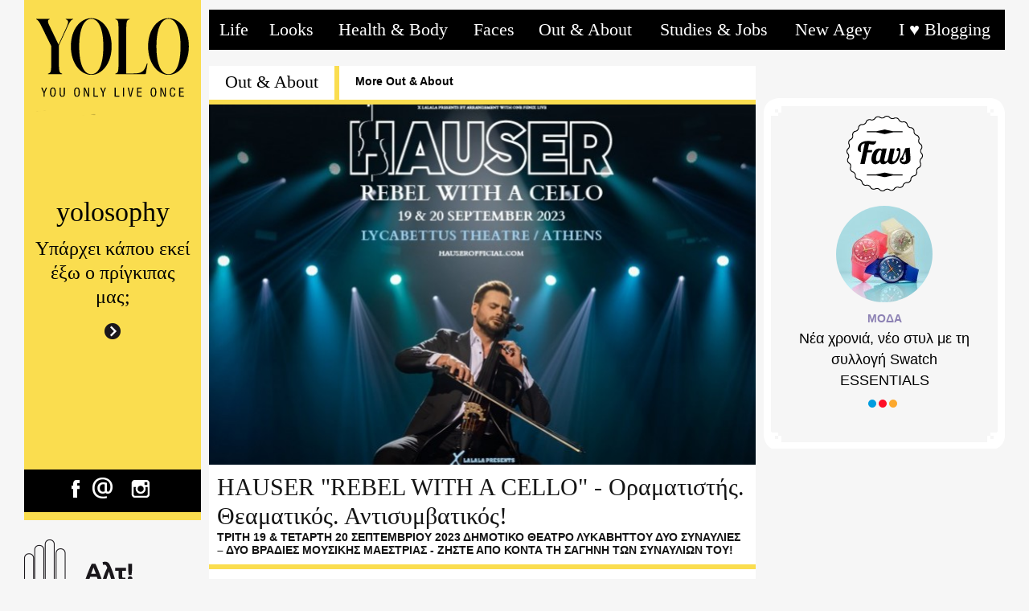

--- FILE ---
content_type: text/html; charset=UTF-8
request_url: https://y-olo.gr/post/7675/hauser-rebel-with-a-cello-oramatisths-theamatikos-antisymbatikos
body_size: 108253
content:
<!DOCTYPE html>


<!--
__   __    _       
\ \ / /   | |      
 \ V /___ | | ___  
  \ // _ \| |/ _ \ 
  | | (_) | | (_) |
  \_/\___/|_|\___/ 
-->


<html>
    <head>
        <meta charset="utf-8" />
        <title>HAUSER  &quot;REBEL WITH A CELLO&quot;  - Οραματιστής.... - Y-olo.gr</title>

        <meta name="viewport" content="width=device-width, initial-scale=1, maximum-scale=1">
        <meta name="generator" content="Ypsilon CMS by WebJar" />
                <meta name="facebook-domain-verification" content="1ybfwvkj0jyqrgs3yujoapyzf904oi" />
        <meta name="description" content="" />
<meta property="og:title" content="HAUSER  &quot;REBEL WITH A CELLO&quot;  - Οραματιστής. Θεαματικός. Αντισυμβατικός!" />
<meta property="og:type" content="article" />
<meta property="og:url" content="http://y-olo.gr/post/7675/hauser-rebel-with-a-cello-oramatisths-theamatikos-antisymbatikos" />
<meta property="og:site_name" content="Y-olo.gr" />
<meta property="og:description" content="Το «κακό» παιδί - και ιδρυτικό μέλος - του μουσικού διδύμου των 2Cellos, γνωστός απλά ως HAUSER, έρχεται στην Αθήνα για δύο (2!) συναυλίες..." />
<meta property="og:image" content="https://y-olo.gr/storage/photos/c_910px_420px/202309/6thgfjr.jpg" />
<meta name="twitter:card" content="summary">
<meta name="twitter:site" content="@newpostgr">
<meta name="twitter:domain" content="newpost.gr">
<meta name="twitter:title" content="HAUSER  &quot;REBEL WITH A CELLO&quot;  - Οραματιστής. Θεαματικός. Αντισυμβατικός!">
<meta name="twitter:description" content="">
<meta name="twitter:image" content="https://y-olo.gr/storage/photos/c_910px_420px/202309/6thgfjr.jpg" />

        <link rel="shortcut icon" type="image/x-icon" href="/public/img/favicon.ico" />
        <link rel="icon" href="/public/img/favicon.ico" type="image/x-icon">

        <link rel="apple-touch-icon" href="/public/img/icon57x57.png" />
        <link rel="apple-touch-icon" sizes="114x114" href="/public/img/icon114x114.png" />
        <link rel="apple-touch-icon" sizes="72x72" href="/public/img/icon72x72.png" />
        <link rel="apple-touch-icon" sizes="144x144" href="/public/img/icon144x144.png" />
        <link href='http://fonts.googleapis.com/css?family=Roboto+Slab:400,100,300,700&subset=latin,cyrillic-ext,greek-ext,greek,vietnamese,latin-ext,cyrillic' rel='stylesheet' type='text/css'>
        <link href='http://fonts.googleapis.com/css?family=Roboto:400,100,100italic,300,300italic,400italic,500,500italic,700,700italic,900,900italic&subset=latin,cyrillic-ext,greek-ext,greek,vietnamese,latin-ext,cyrillic' rel='stylesheet' type='text/css'>
        <link href='http://fonts.googleapis.com/css?family=Ubuntu:300,400,500,700,300italic,400italic,500italic,700italic&subset=latin,greek-ext,greek,cyrillic,latin-ext' rel='stylesheet' type='text/css'>
        <link href='http://fonts.googleapis.com/css?family=Courgette&subset=latin,latin-ext' rel='stylesheet' type='text/css'>        <link href="/public/js/fancybox/source/jquery.fancybox.prov.css" rel="stylesheet" />
                <link href="/public/css/base.css?3" rel="stylesheet" />
                <link href="/public/css/layout.css?3" rel="stylesheet" />
                <!--[if lt IE 9]>
        <link href="/public/css/ltie9.css" rel="stylesheet" type="text/css" />
        <![endif]-->

                <script src="/public/js/jquery/jquery.min.js"></script>
                <script src="/public/js/modernizr/modernizr.custom.02371.js"></script>
                <script src="/public/js/fancybox/source/jquery.fancybox.js"></script>
                <script src="/public/js/jquery.fitvids/jquery.fitvids.min.js"></script>
                <script src="/public/js/masonry/masonry.pkgd.min.js"></script>
                <script src="/public/js/jquery.infinitescroll/jquery.infinitescroll.min.js"></script>
                <script src="/public/js/jquery.debouncedresize/jquery.debouncedresize.js"></script>
                <script src="/public/js/jquery.mobile-1.4.4.min.js"></script>
                <script src="/public/js/custom.js?1"></script>
                <!--[if lte IE 8]>
        <script src="/public/js/mediaqueries/css3-mediaqueries.js"></script>
        <![endif]-->

        <script>
            Core.path = '';</script>

        <script type='text/javascript'>
            var googletag = googletag || {};
            googletag.cmd = googletag.cmd || [];
            (function () {
                var gads = document.createElement('script');
                gads.async = true;
                gads.type = 'text/javascript';
                var useSSL = 'https:' == document.location.protocol;
                gads.src = (useSSL ? 'https:' : 'http:') + '//www.googletagservices.com/tag/js/gpt.js';
                var node = document.getElementsByTagName('script')[0];
                node.parentNode.insertBefore(gads, node);
            })();
        </script>

        <script type='text/javascript'>
            googletag.cmd.push(function () {
                googletag.defineSlot('/150450294/HomeRight1', [[300, 250],[300, 600]], 'div-gpt-ad-homeright1').addService(googletag.pubads());
                googletag.defineSlot('/150450294/HomeRight2', [300, 250], 'div-gpt-ad-homeright2').addService(googletag.pubads());
                googletag.defineSlot('/150450294/HomeRight3', [300, 250], 'div-gpt-ad-homeright3').addService(googletag.pubads());
                googletag.defineSlot('/150450294/HomeRight4', [300, 250], 'div-gpt-ad-homeright4').addService(googletag.pubads());
                googletag.defineSlot('/150450294/HomeRight5', [300, 250], 'div-gpt-ad-homeright5').addService(googletag.pubads());
                googletag.defineSlot('/150450294/HomeLeaderboard', [728, 90], 'div-gpt-ad-homeleaderboard').addService(googletag.pubads());
                googletag.defineSlot('/150450294/HomeRightLarge', [300, 600], 'div-gpt-ad-1423234153121-0').addService(googletag.pubads());
                googletag.defineSlot('/150450294/XL-Billboard', [[970, 418], [970, 250]], 'div-gpt-ad-1450261606515-0').addService(googletag.pubads());
                googletag.defineSlot('/150450294/Prestitial', [1, 1], 'div-gpt-ad-prestitial').addService(googletag.pubads());
                googletag.defineSlot('/211306049/Yolo_HP_1_1', [1, 1], 'div-gpt-ad-1447934616943-0').addService(googletag.pubads());
                // googletag.pubads().enableSingleRequest();
                // googletag.pubads().collapseEmptyDivs(true);
                // googletag.enableServices();
                googletag.pubads().setCentering(true);
                googletag.pubads().enableSingleRequest();
                googletag.pubads().disableInitialLoad();
                googletag.enableServices();
            });
        </script>

        <!-- Meta Pixel Code -->

        <script>

        !function(f,b,e,v,n,t,s){if(f.fbq)return;n=f.fbq=function(){n.callMethod?

        n.callMethod.apply(n,arguments):n.queue.push(arguments)};

        if(!f._fbq)f._fbq=n;n.push=n;n.loaded=!0;n.version='2.0';

        n.queue=[];t=b.createElement(e);t.async=!0;

        t.src=v;s=b.getElementsByTagName(e)[0];

        s.parentNode.insertBefore(t,s)}(window, document,'script',

        'https://connect.facebook.net/en_US/fbevents.js');

        fbq('init', '307130878143368');

        fbq('track', 'PageView');

        </script>
        <!-- End Meta Pixel Code -->

        <!--<script src="//cdn.orangeclickmedia.com/tech/y-olo.gr/ocm.js" async="async"></script>-->

        <!-- Google Tag Manager -->
        <script>(function(w,d,s,l,i){w[l]=w[l]||[];w[l].push({'gtm.start':
        new Date().getTime(),event:'gtm.js'});var f=d.getElementsByTagName(s)[0],
        j=d.createElement(s),dl=l!='dataLayer'?'&l='+l:'';j.async=true;j.src=
        'https://www.googletagmanager.com/gtm.js?id='+i+dl;f.parentNode.insertBefore(j,f);
        })(window,document,'script','dataLayer','GTM-MTD676H9');</script>
        <!-- End Google Tag Manager -->

        <link rel="canonical" href="http://y-olo.gr/post/7675/hauser-rebel-with-a-cello-oramatisths-theamatikos-antisymbatikos" />



    </head>
    <body class="">
        <!-- Google Tag Manager (noscript) -->
        <noscript><iframe src="https://www.googletagmanager.com/ns.html?id=GTM-MTD676H9"
        height="0" width="0" style="display:none;visibility:hidden"></iframe></noscript>
        <!-- End Google Tag Manager (noscript) -->

        <!-- /211306049/Yolo_HP_1_1 -->
        <div id='div-gpt-ad-1447934616943-0' style='height:1px; width:1px;'>
        <script type='text/javascript'>
        googletag.cmd.push(function() { googletag.display('div-gpt-ad-1447934616943-0'); });
        </script>
        </div>
        <!-- /150450294/Prestitial -->
        <div id='div-gpt-ad-prestitial' style='height:1px; width:1px;'>
            <script type='text/javascript'>
            googletag.cmd.push(function() { googletag.display('div-gpt-ad-prestitial'); });
            </script>
        </div>
        <!--<style type="text/css">
    body {
        /*            background-color: #000 !important;*/
    }

    .midInnerWrapperInner,
    #header {
        /*            background-color: #f6f6f6 !important;*/
    }

    .skinWrapper {
        max-width: 1220px;
        width: 100%;
        margin: 0 auto;
        position: relative;
    }

    .skinWrapper a {
        opacity: 1;
    }

    .leftSkinOuter {
        position: absolute;
        z-index: 999;
    }

    .leftSkin {
        width: 360px;
        height: 1121px;
        position: fixed;
        margin-left: -360px;
    }

    .rightSkinOuter {
        position: absolute;
        z-index: 999;
        right: 0;
    }

    .rightSkin {
        width: 480px;
        height: 1121px;
        position: fixed;
    }

    @media only screen and (max-width: 1220px) {
        .skinWrapper {
            display: none;
        }
        body {
            background-color: #f6f6f6 !important;
        }
        .midInnerWrapperInner,
        #header {
            background-color: transparent !important;
        }
    }

</style>

<div class="skinWrapper">
    <IMG SRC="http://bs.serving-sys.com/BurstingPipe/adServer.bs?cn=tf&c=19&mc=imp&pli=16280785&PluID=0&ord=[timestamp]&rtu=-1" BORDER="0" HEIGHT="1" WIDTH="1" ALT="Advertisement" style="display:none;">

    <div class="leftSkinOuter">
        <div class="leftSkin">
            <a href="http://bs.serving-sys.com/BurstingPipe/adServer.bs?cn=tf&c=20&mc=click&pli=16280785&PluID=0&ord=[timestamp]" target="_blank"><img src="http://y-olo.gr/public/banners/nestleskin/yolo-skin-l.png"/></a>
        </div>
    </div>

    <div class="rightSkinOuter">
        <div class="rightSkin">
            <a href="http://bs.serving-sys.com/BurstingPipe/adServer.bs?cn=tf&c=20&mc=click&pli=16280785&PluID=0&ord=[timestamp]" target="_blank"><img src="http://y-olo.gr/public/banners/nestleskin/yolo-skin-r.png"/></a>
        </div>
    </div>
</div>-->

        <div id="vnetsurvey" class="vnetsurvey"></div>
        <script type="text/javascript" id="_vnet_webrating_sc">
            var _vnetSurv_opts_ = new Array("78452", "1");
            (function () {
                var vnetSurv = document.createElement("script");
                vnetSurv.type = 'text/javascript';
                vnetSurv.async = true;
                vnetSurv.src = "http://www.vnetsystem.gr:8080/serVFDP/webanalize/survey.js";
                (document.getElementsByTagName('head')[0] || document.getElementsByTagName('body')[0]).appendChild(vnetSurv);
            })();</script>


      
        <div class="banner970px250px">
            <div id='div-gpt-ad-1450261606515-0' style="margin:10px auto; ">
            <script type='text/javascript'>
            googletag.cmd.push(function() { googletag.display('div-gpt-ad-1450261606515-0'); });
            </script>
            </div>
        </div>
        
        <!-- Meta Pixel Code -->
        <noscript><img height="1" width="1" style="display:none" src=https://www.facebook.com/tr?id=307130878143368&ev=PageView&noscript=1/></noscript>
        <!-- End Meta Pixel Code -->
        
        
        <div class="wrapper clearfix" id="wrapper" style="overflow: visible!important;" >

                        <script>
                $(function () {
                    if (!Modernizr.localstorage) {
                        return false;
                    }
                    if (localStorage["YpsilonCmsAdmin"] != 1) {
                        return false;
                    }
                    if (!$('#apanel-placeholder').length) {
                        $('<div id="apanel-placeholder">').prependTo($('#wrapper'));
                        $.getJSON("http://y-olo.gr/apanel/check?callback=?", {}, function (data) {
                            if (data.isadmin == '1') {
                                Modernizr.load({
                                    load: [Core.path + '/public/admin/css/typicons.css', Core.path + '/public/admin/css/frontend-panel.css'],
                                    complete: function () {
                                        $.post("http://y-olo.gr/apanel", {
                                            'article' : '7675'
                                        }, function (data) {
                                            $('#apanel-placeholder').html(data);
                                            Core.homePage();
                                        });
                                    }
                                });
                            }
                        });
                    }
                });
            </script>
            

            


<script>
    $(function() {
        Core.articlePage();
    });
</script>




       
<header id="header" class=" flat ">
    <div class="leftBarSpace"><div class="leftBarSpaceInner"></div></div>
    <nav class="clearfix">
        <a class="mobileMenu" href="javascript:void(0);"><img src="/public/img/mobilemenu.png"></a>

        <ul class="navigation">
            
                                <li  style="background-color: #000000;">
                        <a class="mainItem" href="http://y-olo.gr/category/life">Life 
                            


                                
                        </a>

                                                    <div class="beforesub"></div>

                            <div class="sub clearfix" style="border-bottom:5px solid #fadd4f">
                                <div class="subInner">  <div class="triancle" style=" border-color: transparent transparent #fadd4f transparent;"></div></div>
                                <ul> 
                                                                                <li><a href="http://y-olo.gr/category/life/antres">ΑΝΤΡΕΣ</a></li>
                                                                                        <li><a href="http://y-olo.gr/category/life/sxeseis">ΣΧΕΣΕΙΣ</a></li>
                                                                                        <li><a href="http://y-olo.gr/category/life/sex">SEX</a></li>
                                                                                        <li><a href="http://y-olo.gr/category/life/life-coaching">LIFE COACHING</a></li>
                                                                                        <li><a href="http://y-olo.gr/category/life/diagwnismoi">ΔΙΑΓΩΝΙΣΜΟΙ</a></li>
                                                                                        <li><a href="http://y-olo.gr/category/life/more-life">MORE LIFE</a></li>
                                                                                    </ul>
                                        <div class="menuArticles">
                                                                                        <div class="articleImg"><img src="https://y-olo.gr/storage/photos/c_160px_161px/202502/xwria-sos-egkainia.jpg" title="Η αγάπη μεγαλώνει: Τα Παιδικά Χωριά SOS ανοίγουν νέο σπίτι στην Κρήτη."/></div>
                                                                                            <div class="menuArticlesWrapper">
                                                        
                                                <div class="firstMenuArticle"><a class="catTitle" href="http://y-olo.gr/category/life">LIFE </a><a class="title" href="http://y-olo.gr/post/8124/h-agaph-megalwnei-ta-paidika-xwria-sos-anoigoyn-neo-spiti-sthn-krhth">Η αγάπη μεγαλώνει: Τα Παιδικά Χωριά SOS ανοίγουν νέο σπίτι στην Κρήτη.</a></div>
                                                <div class="restMenuArticlesWrapper">
                                                                                                             <div class="menuArticle"><a class="catTitle" href="http://y-olo.gr/post/15">MORE LIFE </a><a class="menuArticleTitle" href="http://y-olo.gr/post/8026">Η Estée Lauder Companies συνεχίζει δυναμικά τη δράση της...</a></div>
                                                                                                             <div class="menuArticle"><a class="catTitle" href="http://y-olo.gr/post/2">LIFE </a><a class="menuArticleTitle" href="http://y-olo.gr/post/8007"> 5 φράσεις που δείχνουν έλλειψη αυτοπεποίθησης στη δουλειά.</a></div>
                                                                                                             <div class="menuArticle"><a class="catTitle" href="http://y-olo.gr/post/13">ΣΧΕΣΕΙΣ </a><a class="menuArticleTitle" href="http://y-olo.gr/post/6843">Σου βρήκαμε 5 λόγους για να μείνεις single αυτό το...</a></div>
                                                                                                    </div>
                                                        
                                            </div>
                                        </div>
                                    </div>

                                                                    </li>
                                                    <li  style="background-color: #000000;">
                        <a class="mainItem" href="http://y-olo.gr/category/looks">Looks 
                            


                                
                        </a>

                                                    <div class="beforesub"></div>

                            <div class="sub clearfix" style="border-bottom:5px solid #fadd4f">
                                <div class="subInner">  <div class="triancle" style=" border-color: transparent transparent #fadd4f transparent;"></div></div>
                                <ul> 
                                                                                <li><a href="http://y-olo.gr/category/looks/moda">ΜΟΔΑ</a></li>
                                                                                        <li><a href="http://y-olo.gr/category/looks/omorfia">ΟΜΟΡΦΙΑ</a></li>
                                                                                        <li><a href="http://y-olo.gr/category/looks/more-looks">MORE LOOKS</a></li>
                                                                                    </ul>
                                        <div class="menuArticles">
                                                                                        <div class="articleImg"><img src="https://y-olo.gr/storage/photos/c_160px_161px/202410/tezenis-paolosteve-milano1839-r2.jpg" title="Tezenis Legs Week: Ανακαλύψτε τα Νέα Κομμάτια AW24!"/></div>
                                                                                            <div class="menuArticlesWrapper">
                                                        
                                                <div class="firstMenuArticle"><a class="catTitle" href="http://y-olo.gr/category/looks/moda">ΜΟΔΑ </a><a class="title" href="http://y-olo.gr/post/8046/tezenis-legs-week-anakalypste-ta-nea-kommatia-aw24">Tezenis Legs Week: Ανακαλύψτε τα Νέα Κομμάτια AW24!</a></div>
                                                <div class="restMenuArticlesWrapper">
                                                                                                             <div class="menuArticle"><a class="catTitle" href="http://y-olo.gr/post/22">ΟΜΟΡΦΙΑ </a><a class="menuArticleTitle" href="http://y-olo.gr/post/8039">Απολαύστε στιγμές χαλάρωσης και ευεξίας στην άνεση του...</a></div>
                                                                                                             <div class="menuArticle"><a class="catTitle" href="http://y-olo.gr/post/22">ΟΜΟΡΦΙΑ </a><a class="menuArticleTitle" href="http://y-olo.gr/post/7956">Η Νέα συλλογή αρωμάτων Potions & Remedies του οίκου...</a></div>
                                                                                                             <div class="menuArticle"><a class="catTitle" href="http://y-olo.gr/post/21">ΜΟΔΑ </a><a class="menuArticleTitle" href="http://y-olo.gr/post/7948">Εμπνευσμένη από την Νότια Ιταλία η νέα κολεξιόν S/S24 της...</a></div>
                                                                                                    </div>
                                                        
                                            </div>
                                        </div>
                                    </div>

                                                                    </li>
                                                    <li  style="background-color: #000000;">
                        <a class="mainItem" href="http://y-olo.gr/category/health-body">Health & Body 
                            


                                
                        </a>

                                                    <div class="beforesub"></div>

                            <div class="sub clearfix" style="border-bottom:5px solid #fadd4f">
                                <div class="subInner">  <div class="triancle" style=" border-color: transparent transparent #fadd4f transparent;"></div></div>
                                <ul> 
                                                                                <li><a href="http://y-olo.gr/category/health-body/fitness-diaites">FITNESS / ΔΙΑΙΤΕΣ</a></li>
                                                                                        <li><a href="http://y-olo.gr/category/health-body/giatre-eimai-sobora">ΓΙΑΤΡΕ, ΕΙΜΑΙ ΣOΒΑΡΑ;</a></li>
                                                                                        <li><a href="http://y-olo.gr/category/health-body/more-health-body">MORE HEALTH & BODY</a></li>
                                                                                    </ul>
                                        <div class="menuArticles">
                                                                                        <div class="articleImg"><img src="https://y-olo.gr/storage/photos/c_160px_161px/202409/2149820394.jpg" title=" Ταλαιπωρημένα νύχια από ημιμόνιμα μανικιούρ: Πώς θα τα δυναμώσεις."/></div>
                                                                                            <div class="menuArticlesWrapper">
                                                        
                                                <div class="firstMenuArticle"><a class="catTitle" href="http://y-olo.gr/category/health-body">HEALTH & BODY </a><a class="title" href="http://y-olo.gr/post/8008/talaipwrhmena-nyxia-apo-hmimonima-manikioyr-pws-tha-ta-dynamwseis"> Ταλαιπωρημένα νύχια από ημιμόνιμα μανικιούρ: Πώς θα τα δυναμώσεις.</a></div>
                                                <div class="restMenuArticlesWrapper">
                                                                                                             <div class="menuArticle"><a class="catTitle" href="http://y-olo.gr/post/20">MORE HEALTH & BODY </a><a class="menuArticleTitle" href="http://y-olo.gr/post/8310">"Hormonall": Η Νέα πρωτοβουλία κοινωνικής ευθύνης της Vichy.</a></div>
                                                                                                             <div class="menuArticle"><a class="catTitle" href="http://y-olo.gr/post/20">MORE HEALTH & BODY </a><a class="menuArticleTitle" href="http://y-olo.gr/post/8170">Η ΙΚΕΑ αποκαλύπτει τα μυστικά του ύπνου παγκοσμίως – και τη...</a></div>
                                                                                                             <div class="menuArticle"><a class="catTitle" href="http://y-olo.gr/post/17">FITNESS / ΔΙΑΙΤΕΣ </a><a class="menuArticleTitle" href="http://y-olo.gr/post/8150">Ημερίδα για τις διατροφικές διαταραχές με καλεσμένες τις...</a></div>
                                                                                                    </div>
                                                        
                                            </div>
                                        </div>
                                    </div>

                                                                    </li>
                                                    <li  style="background-color: #000000;">
                        <a class="mainItem" href="http://y-olo.gr/category/faces">Faces 
                            


                                
                        </a>

                                                    <div class="beforesub"></div>

                            <div class="sub clearfix" style="border-bottom:5px solid #fadd4f">
                                <div class="subInner">  <div class="triancle" style=" border-color: transparent transparent #fadd4f transparent;"></div></div>
                                <ul> 
                                                                                <li><a href="http://y-olo.gr/category/faces/gossip">GOSSIP</a></li>
                                                                                        <li><a href="http://y-olo.gr/category/faces/synenteykseis">ΣΥΝΕΝΤΕΥΞΕΙΣ</a></li>
                                                                                        <li><a href="http://y-olo.gr/category/faces/more-faces">MORE FACES</a></li>
                                                                                    </ul>
                                        <div class="menuArticles">
                                                                                        <div class="articleImg"><img src="https://y-olo.gr/storage/photos/c_160px_161px/202409/w-m5-20240223-1620-0-90-cr-1.jpg" title="Ηθοποιός, μουσικός ή μοντέλο; Το νέο πρόσωπο της Hell Energy τα συγκεντρώνει όλα και ακούει στο..."/></div>
                                                                                            <div class="menuArticlesWrapper">
                                                        
                                                <div class="firstMenuArticle"><a class="catTitle" href="http://y-olo.gr/category/faces/more-faces">MORE FACES </a><a class="title" href="http://y-olo.gr/post/8001/hthopoios-moysikos-montelo-to-neo-proswpo-ths-hell-energy-ta-sygkentrwnei-ola-kai-akoyei-sto-onoma-michele-morrone">Ηθοποιός, μουσικός ή μοντέλο; Το νέο πρόσωπο της Hell Energy τα συγκεντρώνει όλα και ακούει στο...</a></div>
                                                <div class="restMenuArticlesWrapper">
                                                                                                             <div class="menuArticle"><a class="catTitle" href="http://y-olo.gr/post/28">MORE FACES </a><a class="menuArticleTitle" href="http://y-olo.gr/post/8338">Το Μικρό Πάπιγκο στο Προεδρικό Μέγαρο</a></div>
                                                                                                             <div class="menuArticle"><a class="catTitle" href="http://y-olo.gr/post/28">MORE FACES </a><a class="menuArticleTitle" href="http://y-olo.gr/post/8326">H M·A·C Cosmetics Greece υποδέχεται τη Μαρίνα Σάττι ως τη...</a></div>
                                                                                                             <div class="menuArticle"><a class="catTitle" href="http://y-olo.gr/post/28">MORE FACES </a><a class="menuArticleTitle" href="http://y-olo.gr/post/8317">Η Swarovski ζωντανεύει το Party of Dreams στην Αθήνα</a></div>
                                                                                                    </div>
                                                        
                                            </div>
                                        </div>
                                    </div>

                                                                    </li>
                                                    <li class="active"  style="background-color: #000000;">
                        <a class="mainItem" href="http://y-olo.gr/category/out-about">Out & About 
                            


                                
                        </a>

                                                    <div class="beforesub"></div>

                            <div class="sub clearfix" style="border-bottom:5px solid #fadd4f">
                                <div class="subInner">  <div class="triancle" style=" border-color: transparent transparent #fadd4f transparent;"></div></div>
                                <ul> 
                                                                                <li><a href="http://y-olo.gr/category/out-about/out">OUT</a></li>
                                                                                        <li><a href="http://y-olo.gr/category/out-about/in">IN</a></li>
                                                                                        <li><a href="http://y-olo.gr/category/out-about/cook-eat">COOK & EAT</a></li>
                                                                                        <li><a href="http://y-olo.gr/category/out-about/more-out-about">MORE OUT & ABOUT</a></li>
                                                                                    </ul>
                                        <div class="menuArticles">
                                                                                        <div class="articleImg"><img src="https://y-olo.gr/storage/photos/c_160px_161px/202411/677a9539.jpg" title="Η Αθηναϊκή Ριβιέρα Καλωσορίζει το Barbarossa Athens: Ένας Νέος Γαστρονομικός Προορισμός στο 91..."/></div>
                                                                                            <div class="menuArticlesWrapper">
                                                        
                                                <div class="firstMenuArticle"><a class="catTitle" href="http://y-olo.gr/category/out-about/more-out-about">MORE OUT & ABOUT </a><a class="title" href="http://y-olo.gr/post/8056/h-athhna-kh-ribiera-kalwsorizei-to-barbarossa-athens-enas-neos-gastronomikos-proorismos-sto-91-athens-riviera">Η Αθηναϊκή Ριβιέρα Καλωσορίζει το Barbarossa Athens: Ένας Νέος Γαστρονομικός Προορισμός στο 91...</a></div>
                                                <div class="restMenuArticlesWrapper">
                                                                                                             <div class="menuArticle"><a class="catTitle" href="http://y-olo.gr/post/37">MORE OUT & ABOUT </a><a class="menuArticleTitle" href="http://y-olo.gr/post/8013">Η «Αρραβωνιαστικιά του Αχιλλέα» της Άλκης Ζέη για 2η χρονιά...</a></div>
                                                                                                             <div class="menuArticle"><a class="catTitle" href="http://y-olo.gr/post/37">MORE OUT & ABOUT </a><a class="menuArticleTitle" href="http://y-olo.gr/post/8005">In Orbit v.5: Η σύγχρονη εναλλακτική μουσική σκηνή δίνει...</a></div>
                                                                                                             <div class="menuArticle"><a class="catTitle" href="http://y-olo.gr/post/35">IN </a><a class="menuArticleTitle" href="http://y-olo.gr/post/7756">Ζήσε Σκανδιναβικά Χριστούγεννα με τη JYSK!</a></div>
                                                                                                    </div>
                                                        
                                            </div>
                                        </div>
                                    </div>

                                                                    </li>
                                                    <li  style="background-color: #000000;">
                        <a class="mainItem" href="http://y-olo.gr/category/studies-jobs">Studies & Jobs 
                            


                                
                        </a>

                                                    <div class="beforesub"></div>

                            <div class="sub clearfix" style="border-bottom:5px solid #fadd4f">
                                <div class="subInner">  <div class="triancle" style=" border-color: transparent transparent #fadd4f transparent;"></div></div>
                                <ul> 
                                                                                <li><a href="http://y-olo.gr/category/studies-jobs/odhgos-epibiwshs">ΟΔΗΓΟΣ ΕΠΙΒΙΩΣΗΣ</a></li>
                                                                                        <li><a href="http://y-olo.gr/category/studies-jobs/bres-doyleia">ΒΡΕΣ ΔΟΥΛΕΙΑ</a></li>
                                                                                        <li><a href="http://y-olo.gr/category/studies-jobs/kane-praktikh">ΚΑΝΕ ΠΡΑΚΤΙΚΗ</a></li>
                                                                                        <li><a href="http://y-olo.gr/category/studies-jobs/ypotrofies-metaptyxiaka">ΥΠΟΤΡΟΦΙΕΣ / ΜΕΤΑΠΤΥΧΙΑΚΑ</a></li>
                                                                                        <li><a href="http://y-olo.gr/category/studies-jobs/more-studies-jobs">MORE STUDIES & JOBS</a></li>
                                                                                    </ul>
                                        <div class="menuArticles">
                                                                                        <div class="articleImg"><img src="https://y-olo.gr/storage/photos/c_160px_161px/202509/s-kontizas-kai-ypotrofoi.jpg" title="Σωτήρης Κοντιζάς & ΣΑΕΚ ΑΚΜΗ: 8 χρόνια εκπαιδευτικοί «συνοδοιπόροι» - 8 πλήρεις υποτροφίες  για..."/></div>
                                                                                            <div class="menuArticlesWrapper">
                                                        
                                                <div class="firstMenuArticle"><a class="catTitle" href="http://y-olo.gr/category/studies-jobs/more-studies-jobs">MORE STUDIES & JOBS </a><a class="title" href="http://y-olo.gr/post/8311/swthrhs-kontizas-saek-akmh-8-xronia-ekpaideytikoi-synodoiporoi-8-plhreis-ypotrofies-gia-neoys-sth-gastronomia-kai-ton-toyrismo">Σωτήρης Κοντιζάς & ΣΑΕΚ ΑΚΜΗ: 8 χρόνια εκπαιδευτικοί «συνοδοιπόροι» - 8 πλήρεις υποτροφίες  για...</a></div>
                                                <div class="restMenuArticlesWrapper">
                                                                                                             <div class="menuArticle"><a class="catTitle" href="http://y-olo.gr/post/33">MORE STUDIES & JOBS </a><a class="menuArticleTitle" href="http://y-olo.gr/post/8341">Online Classrooms Generation Next: Ξεκίνησαν τα δωρεάν...</a></div>
                                                                                                             <div class="menuArticle"><a class="catTitle" href="http://y-olo.gr/post/33">MORE STUDIES & JOBS </a><a class="menuArticleTitle" href="http://y-olo.gr/post/8336">PSValueTalks 2025: Χαρτογραφώντας το νέο τοπίο της...</a></div>
                                                                                                             <div class="menuArticle"><a class="catTitle" href="http://y-olo.gr/post/33">MORE STUDIES & JOBS </a><a class="menuArticleTitle" href="http://y-olo.gr/post/8297">Άδεια εγκατάστασης και λειτουργίας Μη Κρατικού...</a></div>
                                                                                                    </div>
                                                        
                                            </div>
                                        </div>
                                    </div>

                                                                    </li>
                                                    <li  style="background-color: #000000;">
                        <a class="mainItem" href="http://y-olo.gr/category/new-agey">New Agey 
                            


                                
                        </a>

                                                    <div class="beforesub"></div>

                            <div class="sub clearfix" style="border-bottom:5px solid #fadd4f">
                                <div class="subInner">  <div class="triancle" style=" border-color: transparent transparent #fadd4f transparent;"></div></div>
                                <ul> 
                                                                                <li><a href="http://y-olo.gr/category/new-agey/zwdia">ΖΩΔΙΑ</a></li>
                                                                                        <li><a href="http://y-olo.gr/category/new-agey/enallaktika-energeiaka">ΕΝΑΛΛΑΚΤΙΚΑ /  ΕΝΕΡΓΕΙΑΚΑ</a></li>
                                                                                        <li><a href="http://y-olo.gr/category/new-agey/mysthria-anekshghta">ΜΥΣΤΗΡΙΑ & ΑΝΕΞΗΓΗΤΑ</a></li>
                                                                                        <li><a href="http://y-olo.gr/category/new-agey/more-new-agey">MORE NEW AGEY</a></li>
                                                                                    </ul>
                                        <div class="menuArticles">
                                                                                        <div class="articleImg"><img src="https://y-olo.gr/storage/photos/c_160px_161px/202409/snfcc-green-weekend-h-lesxh-ths-fyshs.jpg" title="SNFCC Green Weekend 2024 - Ιδέες για μια Πράσινη Πόλη."/></div>
                                                                                            <div class="menuArticlesWrapper">
                                                        
                                                <div class="firstMenuArticle"><a class="catTitle" href="http://y-olo.gr/category/new-agey/enallaktika-energeiaka">ΕΝΑΛΛΑΚΤΙΚΑ /  ΕΝΕΡΓΕΙΑΚΑ </a><a class="title" href="http://y-olo.gr/post/8015/snfcc-green-weekend-2024-idees-gia-mia-prasinh-polh">SNFCC Green Weekend 2024 - Ιδέες για μια Πράσινη Πόλη.</a></div>
                                                <div class="restMenuArticlesWrapper">
                                                                                                             <div class="menuArticle"><a class="catTitle" href="http://y-olo.gr/post/41">ΖΩΔΙΑ </a><a class="menuArticleTitle" href="http://y-olo.gr/post/8009">Τα 3 ζώδια που δημιουργούν συνέχεια εντάσεις -Είναι χαοτικά...</a></div>
                                                                                                             <div class="menuArticle"><a class="catTitle" href="http://y-olo.gr/post/42">ΕΝΑΛΛΑΚΤΙΚΑ /  ΕΝΕΡΓΕΙΑΚΑ </a><a class="menuArticleTitle" href="http://y-olo.gr/post/8102">Παγκόσμιο Πρωτάθλημα Καλών Πράξεων: Το φυσικό μεταλλικό...</a></div>
                                                                                                             <div class="menuArticle"><a class="catTitle" href="http://y-olo.gr/post/10">NEW AGEY </a><a class="menuArticleTitle" href="http://y-olo.gr/post/7969">Η Samsung αποκαλύπτει το Galaxy Z Flip6 Olympic Edition,...</a></div>
                                                                                                    </div>
                                                        
                                            </div>
                                        </div>
                                    </div>

                                                                    </li>
                                                    <li  style="background-color: #000000;">
                        <a class="mainItem" href="http://y-olo.gr/category/i-hearts-blogging">I ♥ Blogging 
                            


                                
                        </a>

                                                    <div class="beforesub"></div>

                            <div class="sub clearfix" style="border-bottom:5px solid #fadd4f">
                                <div class="subInner">  <div class="triancle" style=" border-color: transparent transparent #fadd4f transparent;"></div></div>
                                <ul> 
                                                                                <li><a href="http://y-olo.gr/category/i-hearts-blogging/lila-got-balls">LILA GOT BALLS</a></li>
                                                                                        <li><a href="http://y-olo.gr/category/i-hearts-blogging/katmilamila">KATMILAMILA</a></li>
                                                                                        <li><a href="http://y-olo.gr/category/i-hearts-blogging/caprigirl-says-yolo">CAPRIGIRL... SAYS YOLO</a></li>
                                                                                        <li><a href="http://y-olo.gr/category/i-hearts-blogging/yolo-sophy">YOLOSOPHY</a></li>
                                                                                        <li><a href="http://y-olo.gr/category/i-hearts-blogging/more-i-hearts-blogging">MORE I ♥ BLOGGING</a></li>
                                                                                        <li><a href="http://y-olo.gr/category/i-hearts-blogging/alekas-secret">ALEKA'S SECRET</a></li>
                                                                                    </ul>
                                        <div class="menuArticles">
                                                                                        <div class="articleImg"><img src="https://y-olo.gr/storage/photos/c_160px_161px/202502/2151158152.jpg" title="Υπάρχει κάπου εκεί έξω ο πρίγκιπας μας;"/></div>
                                                                                            <div class="menuArticlesWrapper">
                                                        
                                                <div class="firstMenuArticle"><a class="catTitle" href="http://y-olo.gr/category/i-hearts-blogging/yolo-sophy">YOLOSOPHY </a><a class="title" href="http://y-olo.gr/post/4385/yparxei-kapoy-ekei-eksw-o-prigkipas-mas">Υπάρχει κάπου εκεί έξω ο πρίγκιπας μας;</a></div>
                                                <div class="restMenuArticlesWrapper">
                                                                                                             <div class="menuArticle"><a class="catTitle" href="http://y-olo.gr/post/45">YOLOSOPHY </a><a class="menuArticleTitle" href="http://y-olo.gr/post/1715">Υπάρχει κι άλλος που μισεί τις Απόκριες;</a></div>
                                                                                                             <div class="menuArticle"><a class="catTitle" href="http://y-olo.gr/post/45">YOLOSOPHY </a><a class="menuArticleTitle" href="http://y-olo.gr/post/3711">Τα «όχι» που πρέπει να πεις στη ζωή σου</a></div>
                                                                                                             <div class="menuArticle"><a class="catTitle" href="http://y-olo.gr/post/45">YOLOSOPHY </a><a class="menuArticleTitle" href="http://y-olo.gr/post/7351">Έναρξη του έργου «2022»</a></div>
                                                                                                    </div>
                                                        
                                            </div>
                                        </div>
                                    </div>

                                                                    </li>
                                
        </ul>
    </nav>
</header>
<div class="midInnerWrapperInner ">

    <div class="midInnerWrapperInnerCentral articleMinHeight">
        <div class="midInnerWrapperInnerCentralInner articleMinHeight">
            <div class='standartHead'>
                <aside class="leftBar stampWrapper leftBarArticle">
    <div class="leftBarInner stamp">
            <div id="logo" class="default">

                <a class="thelogo" href="http://y-olo.gr/"><img src="/public/img/logos/logo.svg" alt="Y-olo.gr"></a>

                
                

                    <a href='http://y-olo.gr/post/4385/yparxei-kapoy-ekei-eksw-o-prigkipas-mas' class="yolosofi">
                        <p class="yolosofiTitle">yolosophy</p>
                        <p>Υπάρχει κάπου εκεί έξω ο πρίγκιπας μας;</p>
                        <p><img src="/public/img/yolosophy.png" /></p>
                    </a>
                                <section class="logoSocialMedia">
                       <ul>
                        <li><a href="https://www.facebook.com/pages/Yolo/1556987927846116" target="_blank"><img src="/public/img/fb.png"></a></li>
                        <!-- <li><a href="https://twitter.com/Yologr1" target="_blank"><img src="/public/img/twitter.png"></a></li> -->
                        <li><a href="http://y-olo.gr/contact"><img src="/public/img/email.png"></a></li>
                        <!-- <li><a href="https://plus.google.com/u/1/b/101610752837655600419/101610752837655600419" target="_blank"><img src="/public/img/gplus.png"></a></li> -->
                        <li><a href="https://www.instagram.com/_yologr_" target="_blank"><img src="/public/img/instagram.png"></a></li>
                    </ul>
                </section> 

            </div>
 
       
        <div class="bosiko"></div>

    </div>

                    <div class="clearfix relatedWrapper">
                <div class='space'></div>
                <img class='alt' src='/public/img/alt.png'/>
                      
                    <article class="articleBox clearfix relatedArticle">
                                                <div class="articleBoxImage" style='border-top: 4px solid #fadd4f'><a href="http://y-olo.gr/post/8056/h-athhna-kh-ribiera-kalwsorizei-to-barbarossa-athens-enas-neos-gastronomikos-proorismos-sto-91-athens-riviera"><img src="https://y-olo.gr/storage/photos/c_220px_145px/202411/677a9539.jpg"/></a></div>
                        <div class="catTitle"><a href="http://y-olo.gr/category/out-about/more-out-about"><span style="color: #000000;">MORE OUT & ABOUT</span></a></div>
                        <div class="articleBoxTitle"><a href="http://y-olo.gr/post/8056/h-athhna-kh-ribiera-kalwsorizei-to-barbarossa-athens-enas-neos-gastronomikos-proorismos-sto-91-athens-riviera"><span>Η Αθηναϊκή Ριβιέρα Καλωσορίζει το Barbarossa Athens: Ένας Νέος Γαστρονομικός...</span> </a></div>
                    </article>

                          
                    <article class="articleBox clearfix relatedArticle">
                                                <div class="articleBoxImage" style='border-top: 4px solid #fadd4f'><a href="http://y-olo.gr/post/8013/h-arrabwniastikia-toy-axillea-ths-alkhs-zeh-gia-2h-xronia-sto-theatro-metaksoyrgeio-enarksh-12-10"><img src="https://y-olo.gr/storage/photos/c_220px_145px_ct/202409/8e30d9d3ca72b434efa09e175151ed01.jpg"/></a></div>
                        <div class="catTitle"><a href="http://y-olo.gr/category/out-about/more-out-about"><span style="color: #000000;">MORE OUT & ABOUT</span></a></div>
                        <div class="articleBoxTitle"><a href="http://y-olo.gr/post/8013/h-arrabwniastikia-toy-axillea-ths-alkhs-zeh-gia-2h-xronia-sto-theatro-metaksoyrgeio-enarksh-12-10"><span>Η «Αρραβωνιαστικιά του Αχιλλέα» της Άλκης Ζέη για 2η χρονιά στο θέατρο...</span> </a></div>
                    </article>

                          
                    <article class="articleBox clearfix relatedArticle">
                                                <div class="articleBoxImage" style='border-top: 4px solid #fadd4f'><a href="http://y-olo.gr/post/8005/in-orbit-v-5-h-sygxronh-enallaktikh-moysikh-skhnh-dinei-ranteboy-ston-tholo-toy-kpisn-4-5-6-oktwbrioy-stis-20-00"><img src="https://y-olo.gr/storage/photos/c_220px_145px/202409/snfcc-in-orbit-v-5-day-2-olina.JPG"/></a></div>
                        <div class="catTitle"><a href="http://y-olo.gr/category/out-about/more-out-about"><span style="color: #000000;">MORE OUT & ABOUT</span></a></div>
                        <div class="articleBoxTitle"><a href="http://y-olo.gr/post/8005/in-orbit-v-5-h-sygxronh-enallaktikh-moysikh-skhnh-dinei-ranteboy-ston-tholo-toy-kpisn-4-5-6-oktwbrioy-stis-20-00"><span>In Orbit v.5: Η σύγχρονη εναλλακτική μουσική σκηνή δίνει ραντεβού στον Θόλο του...</span> </a></div>
                    </article>

                          
                    <article class="articleBox clearfix relatedArticle">
                                                <div class="articleBoxImage" style='border-top: 4px solid #fadd4f'><a href="http://y-olo.gr/post/8353/to-delta-anadeiknyetai-koryfaio-estiatorio-ths-elladas-apo-to-la-liste-2026"><img src="https://y-olo.gr/storage/photos/c_220px_145px/202512/team-delta.jpg"/></a></div>
                        <div class="catTitle"><a href="http://y-olo.gr/category/out-about/more-out-about"><span style="color: #000000;">MORE OUT & ABOUT</span></a></div>
                        <div class="articleBoxTitle"><a href="http://y-olo.gr/post/8353/to-delta-anadeiknyetai-koryfaio-estiatorio-ths-elladas-apo-to-la-liste-2026"><span>Το Delta αναδεικνύεται κορυφαίο εστιατόριο της Ελλάδας  από το La Liste 2026!</span> </a></div>
                    </article>

                          
                    <article class="articleBox clearfix relatedArticle">
                                                <div class="articleBoxImage" style='border-top: 4px solid #fadd4f'><a href="http://y-olo.gr/post/8350/o-erwtas-grafetai-hellip-h-nea-romantikh-komenti-apo-thn-iconic-films"><img src="https://y-olo.gr/storage/photos/c_220px_145px/202511/84874784.jpg"/></a></div>
                        <div class="catTitle"><a href="http://y-olo.gr/category/out-about/more-out-about"><span style="color: #000000;">MORE OUT & ABOUT</span></a></div>
                        <div class="articleBoxTitle"><a href="http://y-olo.gr/post/8350/o-erwtas-grafetai-hellip-h-nea-romantikh-komenti-apo-thn-iconic-films"><span>«Ο Έρωτας Γράφεται…»: Η νέα ρομαντική κομεντί από την Iconic Films</span> </a></div>
                    </article>

                          
                    <article class="articleBox clearfix relatedArticle">
                                                <div class="articleBoxImage" style='border-top: 4px solid #fadd4f'><a href="http://y-olo.gr/post/8348/eortastika-dwra-empneysmena-apo-toys-thhsayroys-toy-moyseioy-akropolhs"><img src="https://y-olo.gr/storage/photos/c_220px_145px/202511/mg-4474.jpg"/></a></div>
                        <div class="catTitle"><a href="http://y-olo.gr/category/out-about/more-out-about"><span style="color: #000000;">MORE OUT & ABOUT</span></a></div>
                        <div class="articleBoxTitle"><a href="http://y-olo.gr/post/8348/eortastika-dwra-empneysmena-apo-toys-thhsayroys-toy-moyseioy-akropolhs"><span>Εορταστικά Δώρα Εμπνευσμένα από τους Θησαυρούς του Μουσείου Ακρόπολης</span> </a></div>
                    </article>

                                </div>   

            

</aside>
            </div>   
            <div class='noStandartHead'>
                <aside class="leftBar stampWrapper leftBarArticle">
    <div class="leftBarInner stamp">
            <div id="logo" class="default">

                <a class="thelogo" href="http://y-olo.gr/"><img src="/public/img/logos/logo.svg" alt="Y-olo.gr"></a>

                
                

                    <a href='http://y-olo.gr/post/4385/yparxei-kapoy-ekei-eksw-o-prigkipas-mas' class="yolosofi">
                        <p class="yolosofiTitle">yolosophy</p>
                        <p>Υπάρχει κάπου εκεί έξω ο πρίγκιπας μας;</p>
                        <p><img src="/public/img/yolosophy.png" /></p>
                    </a>
                                <section class="logoSocialMedia">
                       <ul>
                        <li><a href="https://www.facebook.com/pages/Yolo/1556987927846116" target="_blank"><img src="/public/img/fb.png"></a></li>
                        <!-- <li><a href="https://twitter.com/Yologr1" target="_blank"><img src="/public/img/twitter.png"></a></li> -->
                        <li><a href="http://y-olo.gr/contact"><img src="/public/img/email.png"></a></li>
                        <!-- <li><a href="https://plus.google.com/u/1/b/101610752837655600419/101610752837655600419" target="_blank"><img src="/public/img/gplus.png"></a></li> -->
                        <li><a href="https://www.instagram.com/_yologr_" target="_blank"><img src="/public/img/instagram.png"></a></li>
                    </ul>
                </section> 

            </div>
 
       
        <div class="bosiko"></div>

    </div>

                    <div class="clearfix relatedWrapper">
                <div class='space'></div>
                <img class='alt' src='/public/img/alt.png'/>
                      
                    <article class="articleBox clearfix relatedArticle">
                                                <div class="articleBoxImage" style='border-top: 4px solid #fadd4f'><a href="http://y-olo.gr/post/8056/h-athhna-kh-ribiera-kalwsorizei-to-barbarossa-athens-enas-neos-gastronomikos-proorismos-sto-91-athens-riviera"><img src="https://y-olo.gr/storage/photos/c_220px_145px/202411/677a9539.jpg"/></a></div>
                        <div class="catTitle"><a href="http://y-olo.gr/category/out-about/more-out-about"><span style="color: #000000;">MORE OUT & ABOUT</span></a></div>
                        <div class="articleBoxTitle"><a href="http://y-olo.gr/post/8056/h-athhna-kh-ribiera-kalwsorizei-to-barbarossa-athens-enas-neos-gastronomikos-proorismos-sto-91-athens-riviera"><span>Η Αθηναϊκή Ριβιέρα Καλωσορίζει το Barbarossa Athens: Ένας Νέος Γαστρονομικός...</span> </a></div>
                    </article>

                          
                    <article class="articleBox clearfix relatedArticle">
                                                <div class="articleBoxImage" style='border-top: 4px solid #fadd4f'><a href="http://y-olo.gr/post/8013/h-arrabwniastikia-toy-axillea-ths-alkhs-zeh-gia-2h-xronia-sto-theatro-metaksoyrgeio-enarksh-12-10"><img src="https://y-olo.gr/storage/photos/c_220px_145px_ct/202409/8e30d9d3ca72b434efa09e175151ed01.jpg"/></a></div>
                        <div class="catTitle"><a href="http://y-olo.gr/category/out-about/more-out-about"><span style="color: #000000;">MORE OUT & ABOUT</span></a></div>
                        <div class="articleBoxTitle"><a href="http://y-olo.gr/post/8013/h-arrabwniastikia-toy-axillea-ths-alkhs-zeh-gia-2h-xronia-sto-theatro-metaksoyrgeio-enarksh-12-10"><span>Η «Αρραβωνιαστικιά του Αχιλλέα» της Άλκης Ζέη για 2η χρονιά στο θέατρο...</span> </a></div>
                    </article>

                          
                    <article class="articleBox clearfix relatedArticle">
                                                <div class="articleBoxImage" style='border-top: 4px solid #fadd4f'><a href="http://y-olo.gr/post/8005/in-orbit-v-5-h-sygxronh-enallaktikh-moysikh-skhnh-dinei-ranteboy-ston-tholo-toy-kpisn-4-5-6-oktwbrioy-stis-20-00"><img src="https://y-olo.gr/storage/photos/c_220px_145px/202409/snfcc-in-orbit-v-5-day-2-olina.JPG"/></a></div>
                        <div class="catTitle"><a href="http://y-olo.gr/category/out-about/more-out-about"><span style="color: #000000;">MORE OUT & ABOUT</span></a></div>
                        <div class="articleBoxTitle"><a href="http://y-olo.gr/post/8005/in-orbit-v-5-h-sygxronh-enallaktikh-moysikh-skhnh-dinei-ranteboy-ston-tholo-toy-kpisn-4-5-6-oktwbrioy-stis-20-00"><span>In Orbit v.5: Η σύγχρονη εναλλακτική μουσική σκηνή δίνει ραντεβού στον Θόλο του...</span> </a></div>
                    </article>

                          
                    <article class="articleBox clearfix relatedArticle">
                                                <div class="articleBoxImage" style='border-top: 4px solid #fadd4f'><a href="http://y-olo.gr/post/8353/to-delta-anadeiknyetai-koryfaio-estiatorio-ths-elladas-apo-to-la-liste-2026"><img src="https://y-olo.gr/storage/photos/c_220px_145px/202512/team-delta.jpg"/></a></div>
                        <div class="catTitle"><a href="http://y-olo.gr/category/out-about/more-out-about"><span style="color: #000000;">MORE OUT & ABOUT</span></a></div>
                        <div class="articleBoxTitle"><a href="http://y-olo.gr/post/8353/to-delta-anadeiknyetai-koryfaio-estiatorio-ths-elladas-apo-to-la-liste-2026"><span>Το Delta αναδεικνύεται κορυφαίο εστιατόριο της Ελλάδας  από το La Liste 2026!</span> </a></div>
                    </article>

                          
                    <article class="articleBox clearfix relatedArticle">
                                                <div class="articleBoxImage" style='border-top: 4px solid #fadd4f'><a href="http://y-olo.gr/post/8350/o-erwtas-grafetai-hellip-h-nea-romantikh-komenti-apo-thn-iconic-films"><img src="https://y-olo.gr/storage/photos/c_220px_145px/202511/84874784.jpg"/></a></div>
                        <div class="catTitle"><a href="http://y-olo.gr/category/out-about/more-out-about"><span style="color: #000000;">MORE OUT & ABOUT</span></a></div>
                        <div class="articleBoxTitle"><a href="http://y-olo.gr/post/8350/o-erwtas-grafetai-hellip-h-nea-romantikh-komenti-apo-thn-iconic-films"><span>«Ο Έρωτας Γράφεται…»: Η νέα ρομαντική κομεντί από την Iconic Films</span> </a></div>
                    </article>

                          
                    <article class="articleBox clearfix relatedArticle">
                                                <div class="articleBoxImage" style='border-top: 4px solid #fadd4f'><a href="http://y-olo.gr/post/8348/eortastika-dwra-empneysmena-apo-toys-thhsayroys-toy-moyseioy-akropolhs"><img src="https://y-olo.gr/storage/photos/c_220px_145px/202511/mg-4474.jpg"/></a></div>
                        <div class="catTitle"><a href="http://y-olo.gr/category/out-about/more-out-about"><span style="color: #000000;">MORE OUT & ABOUT</span></a></div>
                        <div class="articleBoxTitle"><a href="http://y-olo.gr/post/8348/eortastika-dwra-empneysmena-apo-toys-thhsayroys-toy-moyseioy-akropolhs"><span>Εορταστικά Δώρα Εμπνευσμένα από τους Θησαυρούς του Μουσείου Ακρόπολης</span> </a></div>
                    </article>

                                </div>   

            

</aside>
            </div> 
            <div class="midInnerWrapperInnerCentralContent articleMidWrapper">

                <section class="contentWrapper articleWrapper">

                    <article id="article">
                        <header>    
                            <ul class="path clearfix" style="border-bottom:6px solid #fadd4f ">
                                                                    <li style="border-right:6px solid #fadd4f"><a href="http://y-olo.gr/category/out-about">Out & About</a></li>
                                                                    <li class="active" style="border-right:6px solid #fadd4f"><a href="http://y-olo.gr/category/out-about/more-out-about">More Out & About</a></li>
                                                            </ul>  

                            
                                    <div id="article-photo">
                                        <div class="image"><a href="https://y-olo.gr/storage/photos/master/202309/6thgfjr.jpg" class="lightbox" title=""><img src="https://y-olo.gr/storage/photos/c_680px_447px/202309/6thgfjr.jpg" /></a></div>
                                                                            </div>
                                    


                            <div class="title"><h1>HAUSER  "REBEL WITH A CELLO"  - Οραματιστής. Θεαματικός. Αντισυμβατικός!</h1></div>
                            <div class="subTitle" style="border-bottom:6px solid #fadd4f"><h2>TΡΙΤΗ 19 & ΤΕΤΑΡΤΗ 20 ΣΕΠΤΕΜΒΡΙΟΥ 2023  ΔΗΜΟΤΙΚΟ  ΘΕΑΤΡΟ ΛΥΚΑΒΗΤΤΟΥ  ΔΥΟ ΣΥΝΑΥΛΙΕΣ – ΔΥΟ ΒΡΑΔΙΕΣ ΜΟΥΣΙΚΗΣ ΜΑΕΣΤΡΙΑΣ - ZΗΣΤΕ ΑΠΟ ΚΟΝΤΑ ΤΗ ΣΑΓΗΝΗ ΤΩΝ ΣΥΝΑΥΛΙΩΝ ΤΟΥ!</h2></div>
                        </header>
                        <div class="articleBar">
                            

                                   
                            <div class="floatWrapper clearfix">  
                                <div class="social">
                                    <span>SHARE TO</span>
                              <ul class="clearfix">
                                        <li><a href="javascript:void(0)" onclick="window.open('https://www.facebook.com/sharer/sharer.php?u=http%3A%2F%2Fy-olo.gr%2Fpost%2F7675%2Fhauser-rebel-with-a-cello-oramatisths-theamatikos-antisymbatikos', 'sharer', 'width=626,height=436');"><img src="/public/img/facebookShare.jpg"/></a></li>                                        
                                        <!--<li><a href="javascript:void(0)" onclick="window.open('https://twitter.com/intent/tweet?url=http%3A%2F%2Fy-olo.gr%2Fpost%2F7675%2Fhauser-rebel-with-a-cello-oramatisths-theamatikos-antisymbatikos&via=Yologr1&text=HAUSER++%22REBEL+WITH+A+CELLO%22++-+%CE%9F%CF%81%CE%B1%CE%BC%CE%B1%CF%84%CE%B9%CF%83%CF%84%CE%AE%CF%82.+%CE%98%CE%B5%CE%B1%CE%BC%CE%B1%CF%84%CE%B9%CE%BA%CF%8C%CF%82.+%CE%91%CE%BD%CF%84%CE%B9%CF%83%CF%85%CE%BC%CE%B2%CE%B1%CF%84%CE%B9%CE%BA%CF%8C%CF%82%21', 'sharer', 'width=626,height=436');"><img src="/public/img/twitterShare.jpg"/></a></li>
                                        <li><a href="javascript:void(0)" onclick="window.open('https://plus.google.com/share?url=http%3A%2F%2Fy-olo.gr%2Fpost%2F7675%2Fhauser-rebel-with-a-cello-oramatisths-theamatikos-antisymbatikos', 'sharer', 'width=500,height=500');"><img src="/public/img/gplusShare.jpg"/></a></li>
                                        <li><a href="javascript:void(0)" onclick="window.open('http://pinterest.com/pin/create/button/?url=http%3A%2F%2Fy-olo.gr%2Fpost%2F7675%2Fhauser-rebel-with-a-cello-oramatisths-theamatikos-antisymbatikos&media=https%3A%2F%2Fy-olo.gr%2Fstorage%2Fphotos%2Fc_910px_420px%2F202309%2F6thgfjr.jpg&description=HAUSER++%22REBEL+WITH+A+CELLO%22++-+%CE%9F%CF%81%CE%B1%CE%BC%CE%B1%CF%84%CE%B9%CF%83%CF%84%CE%AE%CF%82.+%CE%98%CE%B5%CE%B1%CE%BC%CE%B1%CF%84%CE%B9%CE%BA%CF%8C%CF%82.+%CE%91%CE%BD%CF%84%CE%B9%CF%83%CF%85%CE%BC%CE%B2%CE%B1%CF%84%CE%B9%CE%BA%CF%8C%CF%82%21', 'sharer', 'width=626,height=500');"><img src="/public/img/pinterestShare.jpg"/></a></li> -->
                                    </ul>
                                </div>
                            </div>
                        </div> 
                        <div class="articleBody"><p>Το «κακό» παιδί - και <strong>ιδρυτικό μέλος - του μουσικού διδύμου των 2Cellos</strong>, γνωστός απλά ως <strong>HAUSER</strong>, έρχεται στην<strong> Αθήνα για δύο</strong> (2!) <strong>συναυλίες</strong> στο Δημοτικό <strong>Θέατρο Λυκαβηττού</strong>, στο πλαίσιο της περιοδείας του, "<strong><em>Rebel with a Cello</em></strong>".</p>

<p>HAUSER - Adagio (Albinoni)<br />
<a href="https://www.youtube.com/watch?v=kn1gcjuhlhg" target="_blank">https://www.youtube.com/watch?v=kn1gcjuhlhg</a>&nbsp;</p>

<p><a href="/storage/photos/w_800px/202309/tyuytjh.jpg"><img alt="" src="/storage/photos/w_800px/202309/tyuytjh.jpg" style="width: 700px; height: 466px;" /></a></p>

<p>Οι συναυλίες του χαρακτηρίζονται από τον άρτιο συνδυασμό των εκρηκτικών ερμηνειών – σήμα κατατεθέν του σούπερ σταρ τσελίστα - με τον ρομαντικό και γεμάτο ψυχή, ήχο. Ένα σύνθετο στυλ που τον κάνει μοναδικό.</p>

<p>&nbsp;</p>

<p style="text-align: center;"><strong>HAUSER, μια μουσική κατηγορία μόνος του.</strong></p>

<p>Ο HAUSER συνδυάζει την μουσική τεχνογνωσία με τον ωμό μαγνητισμό, στοιχεία με τα οποία καταφέρνει να γοητεύσει και να ενώνει γενιές μουσικόφιλων.</p>

<p style="text-align: center;"><strong>Αφεθείτε στη μουσική εμπειρία HAUSER!</strong></p>

<p style="text-align: center;"><strong>HAUSER, ένας rock star...με τσέλο!</strong></p>

<p><a href="/storage/photos/w_800px/202309/gfhtrhtr.jpg"><img alt="" src="/storage/photos/w_800px/202309/gfhtrhtr.jpg" style="width: 700px; height: 466px;" /></a></p>

<p style="text-align: center;">Ακολουθήστε τον HAUSER στα social media<br />
<a href="https://hauserofficial.com/" target="_blank">https://hauserofficial.com/</a>&nbsp;<br />
<a href="https://www.facebook.com/hauserofficial" target="_blank">facebook</a> | <a href="https://www.instagram.com/hausercello/" target="_blank">instagram</a> | <a href="https://www.tiktok.com/@hauser" target="_blank">tiktok</a><br />
<a href="https://www.youtube.com/channel/UC09GemGjss3hPdljwtJ8TPA" target="_blank">youtube</a> | <a href="https://open.spotify.com/artist/2iSn12gFykgv92aTvPiH4s" target="_blank">spotify</a></p>

<p style="text-align: center;"><strong>Πληροφορίες</strong></p>

<p style="text-align: center;"><strong>HAUSER</strong><br />
<strong>"REBEL WITH A CELLO"</strong></p>

<p style="text-align: center;"><br />
<strong>Tρίτη 19 &amp; Τετάρτη 20 Σεπτεμβρίου</strong> 2023<br />
Δημοτικό <strong>Θέατρο Λυκαβηττού</strong></p>

<p><strong><a href="/storage/photos/w_800px/202309/ththbrtnrt.jpg"><img alt="" src="/storage/photos/w_800px/202309/ththbrtnrt.jpg" style="width: 466px; height: 700px;" /></a></strong></p>

<p><strong>Πληροφορίες Εισιτηρίων</strong></p>

<p>Η προπώληση εισιτηρίων συνεχίζεται</p>

<p><strong>Τιμές</strong> και <strong>Σημεία</strong> Προπώλησης</p>

<p>Τιμές Εισιτηρίων</p>

<p>Οι τιμές των εισιτηρίων ξεκινούν <strong>από 38,50</strong> ευρώ. Συγκεκριμένα:</p>

<p>ONLINE ηλεκτρονική προπώληση<br />
(στις τιμές εισιτηρίων περιλαμβάνεται το κόστος της υπηρεσίας διαχείρισης εισιτηρίων)<br />
<br />
PL4: <strong>38,50</strong> ευρώ<br />
PL3: <strong>49,50</strong> ευρώ<br />
PL2: <strong>66</strong> ευρώ<br />
PL1: <strong>77</strong> ευρώ</p>

<p>&nbsp;</p>

<p><strong>Τιμές εισιτηρίων</strong> στο <strong>ΤΑΜΕΙΟ</strong><br />
PL4: <strong>40</strong> ευρώ<br />
PL3: <strong>50</strong> ευρώ<br />
PL2: <strong>70</strong> ευρώ<br />
PL1: <strong>80</strong> ευρώ</p>

<p><a href="/storage/photos/w_800px/202309/ghbgtrt.jpg"><img alt="" src="/storage/photos/w_800px/202309/ghbgtrt.jpg" style="width: 700px; height: 393px;" /></a></p>

<p style="text-align: center;"><strong>Σημεία Προπώλησης</strong></p>

<p style="text-align: center;">Ηλεκτρονικά: <a href="https://www.more.com/music/hauser-lycabettus-theatre/" target="_blank">more.com by viva</a><br />
<br />
Τηλεφωνικά: 11876</p>

<p style="text-align: center;"><strong>Φυσικά Σημεία Προπώλησης</strong></p>

<p style="text-align: center;">Music Corner<br />
Πανεπιστημίου 56 &amp; Εμμανουήλ Μπενάκη</p>

<p style="text-align: center;">Σε όλα τα Viva Spots</p>

<p><a href="/storage/photos/w_800px/202309/t4r445trbn.jpg"><img alt="" src="/storage/photos/w_800px/202309/t4r445trbn.jpg" style="width: 464px; height: 700px;" /></a></p>

<p><strong><em>Περισσότερα για τον HAUSER</em></strong></p>

<p>Και ενώ ο ανυπότακτος, ρομαντικός μουσικός παρουσιάζει στις συναυλίες του τα δημοφιλή μουσικά του έργα που όλοι γνωρίζουν και αγαπούν, η περιοδεία "Rebel with a Cello" περιλαμβάνει και μια τρίτη πράξη - ροκ και ρυθμικού ρετρό με σύγχρονα ακούσματα – χορευτικών κομματιών από το σόλο άλμπουμ με τίτλο, The Player.</p>

<p>HAUSER - Caruso - 'Alone, Together'<br />
<a href="https://www.youtube.com/watch?v=JNrk9s1UbC8" target="_blank">https://www.youtube.com/watch?v=JNrk9s1UbC8</a>&nbsp;</p>

<p>Χορέψτε μαζί του και ζήστε από κοντά τη σαγήνη των συναυλιών του!</p>

<p>Από εκείνη την καθοριστική στιγμή που αποφάσισε να δημιουργήσει μια νέα μουσική έξω από τις μακροχρόνιες και καθιερωμένες παραδόσεις της κλασικής, ποπ και ροκ, ο HAUSER γεμίζει αρένες σε όλο τον κόσμο και έχει κατακτήσει τις καρδιές εκατομμυρίων ανθρώπων.</p>

<p><a href="/storage/photos/w_800px/202309/43t4t4t43g.jpg"><img alt="" src="/storage/photos/w_800px/202309/43t4t4t43g.jpg" style="width: 700px; height: 466px;" /></a></p>

<p>Η σκηνική παρουσία του HAUSER χαρακτηρίζεται ως εκρηκτική - μια μοναδική ηλεκτρική ένωση φλογερού τσέλου που διακατέχεται από ομορφιά, κομψότητα και αυθεντική ροκ πυγμή. Έχοντας στη μουσική του φαρέτρα ένα πολυμορφικό ρεπερτόριο που είναι τόσο ευρύ και διαφορετικό όσο είναι η Lady Gaga από τον Tchaikovsky ή η Shakira από τον Shostakovich, ο HAUSER είναι ο δυναμικός τσελίστας που τα ερμηνεύει όλα και συναρπάζει τους θεατές. Γιατί, ποιος άλλος κλασικά εκπαιδευμένος τσελίστας μπορεί να δηλώσει περήφανα ότι έχει περιοδεύσει με τον Elton John;</p>

<p>HAUSER - La Isla Bonita<br />
<a href="https://www.youtube.com/watch?v=OC7K61KUj8g" target="_blank">https://www.youtube.com/watch?v=OC7K61KUj8g</a></p>

<p>Είτε μέσω συνεργασιών με άλλους ζωντανούς θρύλους όπως ο Andrea Bocelli ή οι Red Hot Chili Peppers, ο George Michael και ο Steven Tyler των Aerosmith είτε μέσω της προσωπικής του σειράς μουσικών βίντεο, Alone Together, ο HAUSER καταπλήσσει το κοινό με την απόλυτη ομορφιά της μουσικής του και επαναπροσδιορίζει διαρκώς τα καλλιτεχνικά όριά του.<br />
<br />
<a href="/storage/photos/w_800px/202309/reetgngf.jpg"><img alt="" src="/storage/photos/w_800px/202309/reetgngf.jpg" style="width: 700px; height: 491px;" /></a></p>

<p>Ο HAUSER είναι γεμάτος αντιθέσεις. Αισθάνεται το ίδιο άνετα και με την κλασική μουσική αλλά και με την ποπ διαθέτοντας μια σε βάθος γνώση και των δύο. Ως μέλος των 2Cellos, ο HAUSER περιόδευσε σε όλο τον κόσμο. Το δεξιοτεχνικό και έμψυχο στυλ του έχει αναγνωριστεί με τουλάχιστον 21 πρώτα βραβεία μεταξύ των πιο διάσημων εθνικών και διεθνών μουσικών διαγωνισμών του κόσμου.</p>

<p>HAUSER - The Godfather<br />
<a href="https://www.youtube.com/watch?v=3AUsZwck0_c" target="_blank">https://www.youtube.com/watch?v=3AUsZwck0_c</a></p>

<p>Το 2020 κυκλοφόρησε το πρώτο του προσωπικό άλμπουμ, CLASSIC που έφτασε στο #1 του Billboard.</p>

<p>HAUSER - Adagio for Strings (Barber)<br />
<a href="https://www.youtube.com/watch?v=Hc8gYoXkLZ4" target="_blank">https://www.youtube.com/watch?v=Hc8gYoXkLZ4</a></p>

<p>Με πάνω από ένα δισεκατομμύριο audio streams παγκοσμίως και πάνω από 4 δισεκατομμύρια views, ο Κροάτης τσελίστας συνιστά ένα φαινόμενο!</p>

<p><a href="/storage/photos/w_800px/202309/tht544trtht5.jpg"><img alt="" src="/storage/photos/w_800px/202309/tht544trtht5.jpg" style="width: 700px; height: 450px;" /></a></p>

<p style="text-align: center;"><strong>Last Details</strong></p>

<p style="text-align: center;">Πόρτες ανοίγουν/ Doors open:<strong>19:30</strong><br />
HAUSER on stage: <strong>21:30</strong></p>

<p style="text-align: center;">Το ΤΑΜΕΙΟ της συναυλίας θα ανοίξει στις <strong>18:30</strong></p>
                            
                                
                            </div>
                            
                        </article>
                        <a href="#lightboxContent" class="messageForm clearfix" title=""><img src="http://y-olo.gr/public/img/comments.png"/></a>
<div id="lightboxContent" style="display:none">
    <div class="yoloUsersForm clearfix">
        <img src="http://y-olo.gr/public/img/logos/B-Y.png">
        <span>ΠΕΣ ΤΑ ΜΑΣ ΟΛΑ <br>ΕΙΜΑΣΤΕ ΕΔΩ ΓΙΑ ΝΑ ΣΕ ΑΚΟΥΣΟΥΜΕ</span>

    </div>
    <form action="http://y-olo.gr/contact" method="post" class="data-form" id="contact-form">

        <div class="msg"></div>

        <div class="clearfix hide">

            <div class="field-wrapper">
                <label for="fname">Ονοματεπώνυμο <span class="req">*</span></label>
                <div class="field">
                    <input type="text" name="name" id="fname" />
                </div>
            </div>

            <div class="field-wrapper">
                <label for="femail">E-mail <span class="req">*</span></label>
                <div class="field">
                    <input type="text" name="email" id="femail" />
                </div>
            </div>

            <div class="field-wrapper">
                <label for="fphone">Τηλέφωνο</label>
                <div class="field">
                    <input type="text" name="phone" id="fphone" />
                </div>
            </div>
            <input type="hidden" name="comment" value="1" />
            <div class="field-wrapper">
                <label for="fnumber">Επαλήθευση: <span></span></label>
                <div class="field">
                    <input type="text" name="number" id="fnumber" style="60px" />
                </div>
            </div>

            <div class="field-wrapper">
                <label for="fmessage">Το μήνυμά σας <span class="req">*</span></label>
                <div class="field">
                    <textarea name="message" id="fmessage"></textarea>
                </div>
            </div>

        </div>

        <div class="submit-wrapper hide">
            <button type="submit">Αποστολή</button>
        </div>

    </form>



    <script>
        $(function() {
            var form = $('#contact-form');
            var button = $('.submit-wrapper button', form);
            var loading = $('.loading', form);
            var msg = $('.msg', form);

            form.submit(function() {
                if (!button.hasClass('disabled')) {
                    button.addClass('disabled');
                    loading.show();
                    msg.hide().html('');
                    $.post(Core.path + '/contact/send-json', form.serialize(), function(response) {
                        button.removeClass('disabled');
                        loading.hide();
                        if (response.error) {
                            msg.html('<span style="color:#c00">' + response.error + '</span>').show();
                            $('html, body').animate({scrollTop: form.offset().top}, 500);
                        } else {
                            if (response.message) {
                                msg.html(response.message).show();
                            }
                            $('.hide', form).hide();

                        }
                    },
                            "json"
                            );
                }
                return false;
            });

            $.post(Core.path + '/contact/number', {}, function(response) {
                $('label[for="fnumber"] span', form).html(response);
            });
        });
    </script>
</div>

                                                    <article class="articleBox clearfix prevArticle">

                                                                <div class="arrow"><div> <a href="http://y-olo.gr/post/7676/pasport-mia-alhthinh-peripeteia-h-site-specific-performance-gia-ton-karkino-toy-mastoy-epistrefei-sto-asylo-aniatwn"><img src="/public/img/prev.png" /></a></div> <div> <a href="http://y-olo.gr/post/7676/pasport-mia-alhthinh-peripeteia-h-site-specific-performance-gia-ton-karkino-toy-mastoy-epistrefei-sto-asylo-aniatwn">Προηγούμενο Άρθρο </a></div></div>
                                <div class="articleBoxImage"><a href="http://y-olo.gr/post/7676/pasport-mia-alhthinh-peripeteia-h-site-specific-performance-gia-ton-karkino-toy-mastoy-epistrefei-sto-asylo-aniatwn"><img src="https://y-olo.gr/storage/photos/c_200px_215px/202309/photo-02-1.jpg"/></a></div>
                                <div class="catTitle"><a href="http://y-olo.gr/category/out-about/more-out-about"><span style="color: #000000;">MORE OUT & ABOUT</span></a></div>
                                <div class="articleBoxTitle"><a href="http://y-olo.gr/post/7676/pasport-mia-alhthinh-peripeteia-h-site-specific-performance-gia-ton-karkino-toy-mastoy-epistrefei-sto-asylo-aniatwn"><span> «ΠασΠορτ-Μία αληθινή περιπέτεια» Η site specific performance για τον καρκίνο το...<span class="border"></span></span> </a></div>
                            </article>
                            

                                                    <article class="articleBox clearfix nextArticle">


                                                                <div class="arrow"><div> <a href="http://y-olo.gr/post/7664/g-rsquo-vine-x-jaime-lorente"><img src="/public/img/next.png" /></a></div> <div><a href="http://y-olo.gr/post/7664/g-rsquo-vine-x-jaime-lorente">Επόμενο Άρθρο</a></div></div>
                                <div class="articleBoxImage"><a href="http://y-olo.gr/post/7664/g-rsquo-vine-x-jaime-lorente"><img src="https://y-olo.gr/storage/photos/c_200px_215px/202308/gvine-event-1.jpg"/></a></div>
                                <div class="catTitle"><a href="http://y-olo.gr/category/out-about/more-out-about"><span style="color: #000000;">MORE OUT & ABOUT</span></a></div>
                                <div class="articleBoxTitle"><a href="http://y-olo.gr/post/7664/g-rsquo-vine-x-jaime-lorente"><span>G’Vine x Jaime Lorente<span class="border"></span></span> </a></div>
                            </article>
                            


                    </section>  

                </div>

                <section class="bottomContent">

                </section>
            </div>
        </div>

        <aside class="rightBar clearfix rightBarArticle">


    <!-- home right1 -->
    <div class="rightWidjet banner300px250px">
        
   
        <div id='div-gpt-ad-homeright1'>
            <script type='text/javascript'>
                googletag.cmd.push(function () {
                    googletag.display('div-gpt-ad-homeright1');
                });
            </script>
        </div>
       
    </div>


    
   
   
   
    
   <!-- <div class="rightBarInner">
        

       
    </div>-->
    
    <div class="rightWidjet">
                
        <div class="rightWidjet favs clearfix">

            <div class="favsTop">
                <img src="/public/img/favstop.png"/>
            </div>

            <div class="favsContent">
                <span class="favsImage"><img src="/public/img/favsImage.png"/></span>
                                    <article class="clearfix">
                         <a class="studiesImage" href="http://y-olo.gr/post/8357/nea-xronia-neo-styl-me-th-syllogh-swatch-essentials">  <img src="https://y-olo.gr/storage/photos/c_120px_120px/202601/q1-group-1-briefblue-sd.jpg"/></a>                         <a class="favsCat" href="http://y-olo.gr/category/looks/moda" style="color:#8d82b4">ΜΟΔΑ</a>
                        <a  href="http://y-olo.gr/post/8357/nea-xronia-neo-styl-me-th-syllogh-swatch-essentials" class="favsTitle"> Νέα χρονιά, νέο στυλ με τη συλλογή Swatch ESSENTIALS</a> 
                                                <ul><li><div class="littleCircle littleCircleBlue"></div></li><li><div class="littleCircle littleCircleRed"></div></li><li><div class="littleCircle littleCircleYellow"></div></li></ul>     

                    </article>

                    
            </div>
            <div class="favsBotom">
                <img src="/public/img/favbottom.png"/>
            </div>
        </div>

        
<!-- cached --> 

    </div>

    <!-- home right2 -->
    <div class="rightWidjet banner300px250px">
        <div id='div-gpt-ad-homeright2'>
            <script type='text/javascript'>
                googletag.cmd.push(function () {
                    googletag.display('div-gpt-ad-homeright2');
                });
            </script>
        </div>
    </div>    

    <!-- HomeRightLarge -->
    <div class="rightWidjet banner300px250px">
        <div id='div-gpt-ad-1423234153121-0' style='width:300px; height:600px;'>
        <script type='text/javascript'>
        googletag.cmd.push(function() { googletag.display('div-gpt-ad-1423234153121-0'); });
        </script>
        </div>
    </div>    
    
    <!-- home right3 -->
    <div class=" rightWidjet banner300px250px">
        <div id='div-gpt-ad-homeright3'>
            <script type='text/javascript'>
                googletag.cmd.push(function () {
                    googletag.display('div-gpt-ad-homeright3');
                });
            </script>
        </div>
    </div>  
    
    
    
     <!-- facebook like box -->
    <div class="rightWidjet">
        <iframe src="//www.facebook.com/plugins/likebox.php?href=https%3A%2F%2Fwww.facebook.com%2Fpages%2FYolo%2F1556987927846116&amp;width=300&amp;height=290&amp;colorscheme=light&amp;show_faces=true&amp;header=true&amp;stream=false&amp;show_border=true&amp;appId=843255342366699" scrolling="no" frameborder="0" style="border:none; overflow:hidden; width:300px; height:290px;" allowTransparency="true"></iframe>
    </div>


            <!-- home right4 -->
    <div class="rightWidjet banner300px250px">
        <div id='div-gpt-ad-homeright4'>
            <script type='text/javascript'>
                googletag.cmd.push(function () {
                    googletag.display('div-gpt-ad-homeright4');
                });
            </script>
        </div>
    </div>    

    <!-- home right5 -->
    <div class=" rightWidjet banner300px250px">
        <div id='div-gpt-ad-homeright5' >
            <script type='text/javascript'>
                googletag.cmd.push(function () {
                    googletag.display('div-gpt-ad-homeright5');
                });
            </script>
        </div>
    </div>
           


</aside>

    </div>

            <section class="bottomArticles  clearfix">
            <div class="bottomArticlesHeader"><span>Άλλα Θέματα...</span></div>
            <section class="bottomArticlesInnerWrapper">
                                    <article class="articleBox clearfix">
                                                <div class="rootCatTitle"><a style="border-bottom: 4px solid #fadd4f" href="http://y-olo.gr/category"><span></span></a></div>
                        <div class="articleBoxImage"><a href="http://y-olo.gr/post/7091/sthn-skwtia-egine-to-aytonohto-paroxh-dwrean-pro-ontwn-periodoy-stis-gynaikes"><img src="https://y-olo.gr/storage/photos/c_200px_325px/202011/calendar-with-flowers-sanitary-towels-23-2148025715.jpg"/></a></div>
                        <div class="catTitle"><a href="http://y-olo.gr/category/health-body"><span style="color: #000000;">HEALTH & BODY</span></a></div>
                        <div class="articleBoxTitle"><a href="http://y-olo.gr/post/7091/sthn-skwtia-egine-to-aytonohto-paroxh-dwrean-pro-ontwn-periodoy-stis-gynaikes"><span>Στην Σκωτία έγινε το αυτονόητο - Παροχή δωρεάν προϊόντων περιόδου στις γυναίκες<span class="border"></span></span> </a></div>
                        <ul class="articleBoxBottom"><li><img src="/public/img/text.png"/></li><li></ul>
                    </article>

                                        <article class="articleBox clearfix">
                                                <div class="rootCatTitle"><a style="border-bottom: 4px solid #fadd4f" href="http://y-olo.gr/category/health-body"><span>Health & Body</span></a></div>
                        <div class="articleBoxImage"><a href="http://y-olo.gr/post/2489/10-aples-kinhseis-poy-tha-metamorfwsoyn-th-zwh-soy-mexri-na-peis-yolo"><img src="https://y-olo.gr/storage/photos/c_200px_276px/201505/sun.jpg"/></a></div>
                        <div class="catTitle"><a href="http://y-olo.gr/category/health-body/more-health-body"><span style="color: #000000;">MORE HEALTH & BODY</span></a></div>
                        <div class="articleBoxTitle"><a href="http://y-olo.gr/post/2489/10-aples-kinhseis-poy-tha-metamorfwsoyn-th-zwh-soy-mexri-na-peis-yolo"><span>10 απλές κινήσεις που θα μεταμορφώσουν τη ζωή σου μέχρι να πεις ΥOLO!<span class="border"></span></span> </a></div>
                        <ul class="articleBoxBottom"><li><img src="/public/img/text.png"/></li><li></ul>
                    </article>

                                        <article class="articleBox clearfix">
                                                <div class="rootCatTitle"><a style="border-bottom: 4px solid #fadd4f" href="http://y-olo.gr/category/life"><span>Life</span></a></div>
                        <div class="articleBoxImage"><a href="http://y-olo.gr/post/5321/8-sms-poy-kathe-antras-tha-hthele-na-labei-apo-thn-kopela-toy"><img src="https://y-olo.gr/storage/photos/c_200px_256px/201611/antras-sms-kinito-620x420.jpg"/></a></div>
                        <div class="catTitle"><a href="http://y-olo.gr/category/life/sxeseis"><span style="color: #000000;">ΣΧΕΣΕΙΣ</span></a></div>
                        <div class="articleBoxTitle"><a href="http://y-olo.gr/post/5321/8-sms-poy-kathe-antras-tha-hthele-na-labei-apo-thn-kopela-toy"><span>8 SMS που κάθε άντρας θα ήθελε να λάβει από την κοπέλα του!<span class="border"></span></span> </a></div>
                        <ul class="articleBoxBottom"><li><img src="/public/img/text.png"/></li><li></ul>
                    </article>

                                        <article class="articleBox clearfix">
                                                <div class="rootCatTitle"><a style="border-bottom: 4px solid #fadd4f" href="http://y-olo.gr/category/looks"><span>Looks</span></a></div>
                        <div class="articleBoxImage"><a href="http://y-olo.gr/post/7093/maska-to-aparaithto-aksesoyar-toy-street-style"><img src="https://y-olo.gr/storage/photos/c_200px_165px/202011/img-2374.jpeg"/></a></div>
                        <div class="catTitle"><a href="http://y-olo.gr/category/looks/moda"><span style="color: #000000;">ΜΟΔΑ</span></a></div>
                        <div class="articleBoxTitle"><a href="http://y-olo.gr/post/7093/maska-to-aparaithto-aksesoyar-toy-street-style"><span>Μάσκα: το απαραίτητο αξεσουάρ του street-style!<span class="border"></span></span> </a></div>
                        <ul class="articleBoxBottom"><li><img src="/public/img/text.png"/></li><li></ul>
                    </article>

                                        <article class="articleBox clearfix">
                                                <div class="rootCatTitle"><a style="border-bottom: 4px solid #fadd4f" href="http://y-olo.gr/category/life"><span>Life</span></a></div>
                        <div class="articleBoxImage"><a href="http://y-olo.gr/post/2745/8-syxna-lathh-poy-kanoyme-oles-oi-gynaikes-otan-flertaroyme"><img src="https://y-olo.gr/storage/photos/c_200px_245px/201506/lathi-flert.jpg"/></a></div>
                        <div class="catTitle"><a href="http://y-olo.gr/category/life/sxeseis"><span style="color: #000000;">ΣΧΕΣΕΙΣ</span></a></div>
                        <div class="articleBoxTitle"><a href="http://y-olo.gr/post/2745/8-syxna-lathh-poy-kanoyme-oles-oi-gynaikes-otan-flertaroyme"><span>8 συχνά λάθη που κάνουμε ΟΛΕΣ  οι γυναίκες όταν φλερτάρουμε!<span class="border"></span></span> </a></div>
                        <ul class="articleBoxBottom"><li><img src="/public/img/text.png"/></li><li></ul>
                    </article>

                                </section>
        </section>
    
<script type="text/javascript" language="javascript">document.write("<scr"+"ipt type='text/javascript' src='");document.write('http://nap.contadd.com/JsApp/812981?cb=' + 

Math.floor(Math.random() * 99999999999));document.write("'></scr" + "ipt>");</script>
    
    

<footer id="footer" class="clearfix wrapper">
    <div class="footerLogo"><div class="footerLogoImg"> <a href="http://y-olo.gr/"><img src="/public/img/footerLogo.svg"/></a></div></div>

    <div class="footerMenu clearfix">
        <ul class="footerNav">
            
                                <li  >
                        <a class="footnavA" href="http://y-olo.gr/category/life">LIFE 
                            


                                
                        </a>

                        

                            <div class="submenu clearfix">
                                <ul> 
                                                                                <li><a href="http://y-olo.gr/category/life/antres">Άντρες</a></li>
                                                                                        <li><a href="http://y-olo.gr/category/life/sxeseis">Σχέσεις</a></li>
                                                                                        <li><a href="http://y-olo.gr/category/life/sex">Sex</a></li>
                                                                                        <li><a href="http://y-olo.gr/category/life/life-coaching">Life coaching</a></li>
                                                                                        <li><a href="http://y-olo.gr/category/life/diagwnismoi">Διαγωνισμοί</a></li>
                                                                                        <li><a href="http://y-olo.gr/category/life/more-life">More Life</a></li>
                                                                                    </ul>

                                    </div>

                                                                    </li>
                                                    <li  >
                        <a class="footnavA" href="http://y-olo.gr/category/looks">LOOKS 
                            


                                
                        </a>

                        

                            <div class="submenu clearfix">
                                <ul> 
                                                                                <li><a href="http://y-olo.gr/category/looks/moda">Μόδα</a></li>
                                                                                        <li><a href="http://y-olo.gr/category/looks/omorfia">Ομορφιά</a></li>
                                                                                        <li><a href="http://y-olo.gr/category/looks/more-looks">More Looks</a></li>
                                                                                    </ul>

                                    </div>

                                                                    </li>
                                                    <li  >
                        <a class="footnavA" href="http://y-olo.gr/category/health-body">HEALTH & BODY 
                            


                                
                        </a>

                        

                            <div class="submenu clearfix">
                                <ul> 
                                                                                <li><a href="http://y-olo.gr/category/health-body/fitness-diaites">Fitness / Δίαιτες</a></li>
                                                                                        <li><a href="http://y-olo.gr/category/health-body/giatre-eimai-sobora">Γιατρέ, είμαι σoβαρά;</a></li>
                                                                                        <li><a href="http://y-olo.gr/category/health-body/more-health-body">More Health & Body</a></li>
                                                                                    </ul>

                                    </div>

                                                                    </li>
                                                    <li  >
                        <a class="footnavA" href="http://y-olo.gr/category/faces">FACES 
                            


                                
                        </a>

                        

                            <div class="submenu clearfix">
                                <ul> 
                                                                                <li><a href="http://y-olo.gr/category/faces/gossip">Gossip</a></li>
                                                                                        <li><a href="http://y-olo.gr/category/faces/synenteykseis">Συνεντεύξεις</a></li>
                                                                                        <li><a href="http://y-olo.gr/category/faces/more-faces">More Faces</a></li>
                                                                                    </ul>

                                    </div>

                                                                    </li>
                                                    <li class="active"  >
                        <a class="footnavA" href="http://y-olo.gr/category/out-about">OUT & ABOUT 
                            


                                
                        </a>

                        

                            <div class="submenu clearfix">
                                <ul> 
                                                                                <li><a href="http://y-olo.gr/category/out-about/out">Out</a></li>
                                                                                        <li><a href="http://y-olo.gr/category/out-about/in">In</a></li>
                                                                                        <li><a href="http://y-olo.gr/category/out-about/cook-eat">Cook & Eat</a></li>
                                                                                        <li><a href="http://y-olo.gr/category/out-about/more-out-about">More Out & About</a></li>
                                                                                    </ul>

                                    </div>

                                                                    </li>
                                                    <li  >
                        <a class="footnavA" href="http://y-olo.gr/category/studies-jobs">STUDIES & JOBS 
                            


                                
                        </a>

                        

                            <div class="submenu clearfix">
                                <ul> 
                                                                                <li><a href="http://y-olo.gr/category/studies-jobs/odhgos-epibiwshs">Οδηγός επιβίωσης</a></li>
                                                                                        <li><a href="http://y-olo.gr/category/studies-jobs/bres-doyleia">Βρες δουλειά</a></li>
                                                                                        <li><a href="http://y-olo.gr/category/studies-jobs/kane-praktikh">Κάνε πρακτική</a></li>
                                                                                        <li><a href="http://y-olo.gr/category/studies-jobs/ypotrofies-metaptyxiaka">Υποτροφίες / Μεταπτυχιακά</a></li>
                                                                                        <li><a href="http://y-olo.gr/category/studies-jobs/more-studies-jobs">More Studies & Jobs</a></li>
                                                                                    </ul>

                                    </div>

                                                                    </li>
                                                    <li  >
                        <a class="footnavA" href="http://y-olo.gr/category/new-agey">NEW AGEY 
                            


                                
                        </a>

                        

                            <div class="submenu clearfix">
                                <ul> 
                                                                                <li><a href="http://y-olo.gr/category/new-agey/zwdia">Ζώδια</a></li>
                                                                                        <li><a href="http://y-olo.gr/category/new-agey/enallaktika-energeiaka">Εναλλακτικά /  ενεργειακά</a></li>
                                                                                        <li><a href="http://y-olo.gr/category/new-agey/mysthria-anekshghta">Μυστήρια & Ανεξήγητα</a></li>
                                                                                        <li><a href="http://y-olo.gr/category/new-agey/more-new-agey">More New Agey</a></li>
                                                                                    </ul>

                                    </div>

                                                                    </li>
                                                    <li  >
                        <a class="footnavA" href="http://y-olo.gr/category/i-hearts-blogging">I ♥ BLOGGING 
                            


                                
                        </a>

                        

                            <div class="submenu clearfix">
                                <ul> 
                                                                                <li><a href="http://y-olo.gr/category/i-hearts-blogging/lila-got-balls">Lila Got Balls</a></li>
                                                                                        <li><a href="http://y-olo.gr/category/i-hearts-blogging/katmilamila">Katmilamila</a></li>
                                                                                        <li><a href="http://y-olo.gr/category/i-hearts-blogging/caprigirl-says-yolo">Caprigirl... says yolo</a></li>
                                                                                        <li><a href="http://y-olo.gr/category/i-hearts-blogging/yolo-sophy">Yolosophy</a></li>
                                                                                        <li><a href="http://y-olo.gr/category/i-hearts-blogging/more-i-hearts-blogging">More I ♥ Blogging</a></li>
                                                                                        <li><a href="http://y-olo.gr/category/i-hearts-blogging/alekas-secret">Aleka's Secret</a></li>
                                                                                    </ul>

                                    </div>

                                                                    </li>
                                
                    </ul>

                    <ul class="footerSocial">
                         <li><a href="https://www.facebook.com/pages/Yolo/1556987927846116" target="_blank"><img src="/public/img/fb.png"></a></li>
                        <!-- <li><a href="https://twitter.com/Yologr1" target="_blank"><img src="/public/img/twitter.png" ></a></li> -->
                        <li><a href="http://y-olo.gr/contact"><img src="/public/img/email.png" target="_blank"></a></li>
                        <!-- <li><a href="https://plus.google.com/u/1/b/101610752837655600419/101610752837655600419" target="_blank"><img src="/public/img/gplus.png"></a></li> -->
                        <li><a href="https://www.instagram.com/_yologr_" target="_blank"><img src="/public/img/instagram.png" ></a></li>
                    </ul>
                    <div class="bottom clearfix">
                        <ul class="bottomNav">
                                                            <li><a href="http://y-olo.gr/page/privacy-policy">Privacy policy</a></li>
                                                                <li><a href="http://y-olo.gr/contact">Contact</a></li>
                        </ul>
                        <div class="copyright">©2014 All rights reserved | Design: <a href="#" target="_blank">DnT creative</a> | Developed by: <a class="webjar" target="_blank" href="http://www.webjar.me"><img height="17" src="http://y-olo.gr/public/img/webjar.png"/></a></div>

                    </div> 
                </div>
            </footer><!-- /footer -->

        
                    <script type="text/javascript">
                var _gaq = _gaq || [];
                _gaq.push(['_setAccount', 'UA-55532874-1']);
                _gaq.push(['_trackPageview']);
                (function() {
                    var ga = document.createElement('script');
                    ga.type = 'text/javascript';
                    ga.async = true;
                    ga.src = ('https:' == document.location.protocol ? 'https://ssl' : 'http://www') + '.google-analytics.com/ga.js';
                    var s = document.getElementsByTagName('script')[0];
                    s.parentNode.insertBefore(ga, s);
                })();
            </script>
            


<script>
 
(function (W, a, r, p, l) {
        W[r] || (W[r] = function () {
               (W[r].q = W[r].q || []).push(arguments)
        });
        W[r].l = +new Date;
        p = a.createElement('script'), l = a.scripts[0];
        p.src = 'http://static.warp.ly/data/warplysdk_v2.0.js';
        l.parentNode.insertBefore(p, l)
}(this, document, 'wa'));
 
wa('subscribe', 'be8d7614381c4069943548a3b0f79369');
 
</script>


</div>

</body>
</html>


--- FILE ---
content_type: text/html; charset=UTF-8
request_url: https://y-olo.gr/contact/number
body_size: 19
content:
5 + 3 = ?

--- FILE ---
content_type: text/css
request_url: https://y-olo.gr/public/css/layout.css?3
body_size: 35094
content:
@font-face {
    font-family: "Georgia Italic";
    src: url('fonts/Georgia Italic.woff2') format('woff2'),
  }

#header{
    float: right;
    width:auto;
    height:50px;
    width: 100%;
    position: relative;
}

#header nav{overflow: hidden;}

/* navigation */

.mobileMenu{
    display: none;
}
.navigation{
    display: table;
    float: left;
    height: 50px;
    width:100%;

}

.navigation li{
    display: table-cell;
    vertical-align: middle;
    padding: 0 10px;

}

.navigation li a{
    display: block;
    font-family: 'Georgia Italic', 'Courgette', cursive;
    font-size: 22px;
    color: #fff;
    text-align: center;
}
.navigation li:hover .mainItem{
    color: #fadd4f;
}

.navigation li:hover .sub, .navigation li:hover a .triancle, .navigation li:hover .beforesub{
    display: block;
}



.navigation li:first-child .sub{
    /*display: block;*/
}

.triancle{
    width: 0;
    height: 0;
    border-style: solid;
    border-width: 0 10px 10px 10px;
    left:0;
    top: 0;
    margin-top: 20px;
    z-index: 100;
    position: absolute;
    top:0;
    margin-top: -10px;


}

.beforesub{
    position: absolute;
    width: 100%;
    height: 30px;
    background-color: transparent;
    z-index: 2;
    left:0;
    display: none;
}
.sub{
    position: absolute;
    background-color: #fadd4f !important;
    left: 0;
    top:0;
    margin-left: 230px;
    width:100%;
    max-width: 990px;
    z-index: 100;
    font-family: 'Roboto Slab', serif !important;
    padding-bottom: 5px;
    display: none;
    margin-top:60px;
    min-height: 176px;

}
.subInner{
    width: 100%;
    position: relative;
    font-family: 'Roboto Slab', serif !important;
}
.sub ul{
    width: 23%;
    max-width: 220px;
    float: left;
    margin: 10px 0 0 10px;


}

.sub ul li {
    width: 100%;
    float: left;
    text-align: left;
    display: block;
    border-bottom: 1px dotted #fff;
    padding: 5px 0;
    margin: 0;
   
}

.sub ul li a{
    text-align: left;
    font-family: 'Ubuntu', sans-serif !important;
    font-size: 14px;
    font-weight: bold;
    padding-left: 5px;
    color: black;
}


.menuArticles{
    background-color: #ececed;
    width: 75%;
    max-width: 760px;
    height:100%;
    right:0;
    position: absolute;


}


.leftBar{
    width:230px;
    float: left;
    margin-top: -70px;


}

.leftBarSpace{
    width:230px;
    float: left;
    height: 20px;
}

.leftBarInner{

    width:220px;
    float:left;
    min-height: 80px;

}


.rightBar{
    width:310px;
    float: right;
}

.rightBarInner{
    width:300px;
    float:right;

}

 
 
    .leftBarHome, .leftBarArticle{
        display: none;
    }


.wrapper{
    max-width: 1220px;
    width:100%;
    margin: 0 auto;
    overflow: hidden;
    z-index:1;
    position:relative;

}


.midInnerWrapperInner{
    width: 100%;
    float:left;
    position: relative;
}


.articleMinHeight{

}
.midInnerWrapperInnerCentral{
    width: auto;
    margin-right: 320px;
    width:100%;
    float:left;
    margin-right: -320px;

}

.midInnerWrapperInnerCentralInner{
    margin-right:310px;
    position: relative;
    background-repeat: no-repeat;
    background-position: top left;
    background-position-x:left;
    background-position-y: top;

}

.midInnerWrapperInnerCentralContent{
    width:auto;



}

.articleMidWrapper{
    overflow: hidden;
}
.more{
    width:100%;
    float: left;
}

.contentWrapper{

}


#logo{
    width: 100%;
    float: left;
    background-color: #fadd4f;
    position: relative;
    visibility:visible;
    opacity:1;
    transition-delay:0s;
}

#logo.default{
    height:655px;

}


#logo.hidden{
    visibility:hidden;
    opacity:0;
    transition:visibility 0s linear 0.5s,opacity 0.5s linear;
}

.thelogo{
    background-image: url(../img/logomoto.png);
    background-repeat: no-repeat;
    display: block;
    padding: 55px 0 25px 0; 
    background-position: center top;
    text-align: center;
    margin-top: -45px;
}


.logoSocialMedia{
    background-color: #000;
    position: absolute;
    width: 100%;
    bottom: 0;
    margin-bottom: 10px;

}

.logoSocialMedia ul{
    display: table;
    padding: 10px 0;
    width:50%;
    margin: 0 auto;
}

.yolosofi{
    display: block;
    width: 90%;
    margin: 80px auto 0 auto;
    text-align: center;
    font-weight: 100;
    font-size: 24px;
    color:#000 !important;
    line-height: 20px !important;

}

.yolosofi p{
    line-height: 30px !important;
}
.yolosofiTitle{
    font-size: 34px;
    font-family: 'Georgia Italic', 'Courgette', cursive;

}
.logoSocialMedia ul li{
    display: table-cell;
    vertical-align: middle;
    text-align: center;
}

.bottomContent{
    width:100%;
    float: left;
    padding-bottom: 40px;
}

.yoloMotoHome{

    margin-top: 40px;
    background-color: #fff;

}

.yoloMotoHome img{width: 100%;}

.yoloMotoHome .yoToTitle{
    margin: auto;
    vertical-align: middle;
    display:table-cell;
    text-align: center;



}


.yoloMotoHome .yoToTitle span{
    color: #fff;
    font-family:'Georgia Italic', 'Roboto Slab', serif !important;
    font-size: 50px;
    font-weight: 100;
    text-align: center;
    text-align: center;
    background-color: #000; 
    padding: 3% 2%;
    display: inline-block;
    max-width: 90%;



}

.yοttoInArticleCatLink{
    color:#000 !important;
    opacity: 1 !important;
}
.yoloMotoInner{
    margin-top: 5px !important
}
.yotoHomeBody{
    margin-top:10px;
    height:420px;
    -webkit-background-size: cover;
    -moz-background-size: cover;
    -o-background-size: cover;
    background-size: cover;
    position: relative;
    display: table;
    width: 100%;
    table-layout: fixed;
}




/*sticky*/
.sticky{
    position: fixed !important;
    max-width: 1220px;
    left:0;
    right:0;
    top:0;

    margin-left: auto;
    margin-right: auto;
    width:100% !important;  
    z-index: 120;

}

#header.sticky .leftBarSpace .leftBarSpaceInner{
    cursor: pointer; cursor: hand;
}

#logo a{
    opacity: 1;
}

.stickyLinkBlock{
    display: block;
}
.sticky .leftBarSpaceInner{
    background-color: #fadd4f;
    position: absolute;
    width: 220px;
    height: 100%;
    background-image: url(../img/logomoto.png);
    background-position: top center;
    background-position-x: center;
    background-position-y: 5px;
    background-repeat: no-repeat;

}

.sticky .leftBarSpaceInner{
    background-image: url('../img/logos/logo.svg');
    background-position: center;
    background-position-x: center;
    background-position-y: center;
}
.articleImg{
    width: 160px;
    margin: 10px;
    float: left;
}


.menuArticlesWrapper{
    overflow: hidden;
    width: auto;
    margin: 10px;
    display: table;

}


.restMenuArticlesWrapper{
    width: 100%;
    float:left;
    margin-top: 10px;
    display: table;
}


.firstMenuArticle{
    width: 100%;
    float: left;
    padding-bottom: 10px;
    border-bottom: 1px dotted #1a171b

}

.menuArticle{
    display: table-cell;
    padding: 0 5px;
    font-size: 14px;

}
.midMasonry, .masonryWrapper, .bottomArticlesInnerWrapper{
    margin-top: 20px;
    margin-left: auto;
    margin-right: auto;
    width:100%;
    /* overflow: hidden; */
}

.yolloTv{
    background-color: #fff;
    padding: 0 0 20px 0;
    overflow: hidden;
}

.yolloTvHeader{
    padding: 10px 0 15px 0; 
    border-bottom: 4px solid #000; 
}

.yolloTvLabel{
    font-family: 'Georgia Italic', 'Courgette', cursive;
    font-size: 22px;
    color:#000;
    padding: 0 0 0 20px


}
.fluid-width-video-wrapper{
    margin-top: 5px;
}

.videoTitle{
    margin-top: 20px;
    display: block;
    font-size: 24px;
    color: #000;
    padding-left: 20px;
    font-weight: 300
}
/* article */

#article{
    margin-top: 20px;
    background-color: #fff;

}
#article ul{
    list-style: disc !important;
    margin-left: 20px;

}

#article .image img, .articleBody img .articleBody p  img , .articleBody p a img {
    width:100% !important;
    height: auto !important;
    margin: 0 auto;
    display: block;
    border:0 !important;
}

#article articleBody, #article  .articleBody p  , .articleBody p a , .articleBody  a{
    font-weight: 300;
    font-size: 16px;
    line-height: 24px;
}
.articleBar{
    width: 130px;
    float: left;
    margin-left: 20px;
    height: 400px;
    margin-right: 20px;
}

div.articleBar div.image  img{
    margin-bottom: 10px !important;
}
.articleBody{
    font-family: 'Roboto Slab', serif !important;
    overflow:hidden;
    width:auto;
    padding: 0 5px;
    min-height: 500px;


}

.big-cap{
    font-size: 95px;
    display: block;
    font-weight: 300;
    float:left;
    line-height: 1em;
    padding: 0;
    margin-top: -5px;
    margin-right: 10px;
    font-weight: 300;
    margin-left:-5px;    
    margin-bottom: -8px;
}


.title, .title h1{
    font-weight: 100;
    font-size: 30px;
    padding: 0 5px;
    font-family: 'Roboto Slab', serif;
    margin-bottom: 0;

}

.title{
    margin: 10px 0 0 0;
}

.subTitle, .subTitle h2{
    font-family: 'Georgia Italic', 'Ubuntu', sans-serif;
    font-weight: 700;
    font-size: 14px;
    padding: 0 5px

}

.subTitle{
    border-bottom: 6px solid #f29b06;
    margin: 0 0 10px 0;
}


.pageTitle .subTitle{
    margin: 0 !important;
}

.pageTitle .title{
    margin:  0 !important;
}



.pageTitle .title h1{
    padding-top: 10px;
    margin-bottom: 0;
}

.pageTitle .articleBody{
    padding: 0 10px;
    overflow: hidden;
    margin-top: 20px;
}
.article-gallery-image{
    float: left;
    margin-top:10px;
    margin-left: 10px;
}


#article-source{
    margin-top: 20px;
}


.firstMenuArticle .catTitle, .menuArticle .catTitle{
    font-family: 'Georgia Italic', 'Ubuntu', sans-serif;
    font-size: 14px;
    color:#1a171b;
    font-weight: 700;
    text-align: left;
}

.firstMenuArticle .title{
    font-family: 'Roboto Slab', serif !important;
    padding: 0;
    margin: 0;
    text-align: left;
    color:#1a171b;
    font-size: 22px;
    font-weight: 300;
    line-height: 26px;
}

.menuArticle .menuArticleTitle{
    font-size: 14px;
    font-family: 'Georgia Italic', 'Roboto Slab', serif !important;
    color:#1a171b;
    display: inline;
    line-height: 10px;

}

.authorPrename{
    font-weight: bold;
    padding-top: 10px;
}
.authorName{
    font-style: italic;
    color:#000 !important;
    line-height: 15px;
}
.tags{
    margin-top: 20px;
    padding: 10px 5px;
    border-top: 6px solid #f29b06;
    font-family: 'Georgia Italic', 'Ubuntu', sans-serif;
    font-size: 14px;

}

.tagsHeader{
    display: block;
    font-weight: 700;
    margin-bottom: 10px;

}

.tags a{
    font-style: italic;
    color: #000;
    display: inline-block;
    line-height: 20px;
}

.tags a:before{
    content: '#'
}




.articleBox{
    width: 220px;
    float: left;
    background-color: #fff;
    margin-bottom: 10px;
    max-width: 220px;

}

.articleBoxForth{
    width: 220px !important;
    max-width: none;
}

.articleBox .rootCatTitle, .articleBox .articleBoxImage, .articleBox .catTitle, .articleBox .articleBoxTitle, .articleBox .articleBoxBottom{
    width: 100%;
    float: left;
    font-family: 'Roboto Slab', serif;
    max-width: 220px;
}

.articleBoxImage img{
    width:100%;
    display: block;
    float: left;

}

.articleBox .rootCatTitle a{
    display: block;
    font-family: 'Georgia Italic', 'Courgette', cursive;
    font-size: 22px;
    color: #000000;
    border-bottom: 4px solid black;
    overflow: hidden;

}

.articleBox .rootCatTitle a span{
    padding: 10px;
    display: block;
}


.articleBox .catTitle a{
    font-family: 'Georgia Italic', 'Ubuntu', sans-serif;
    font-size: 14px;
    font-weight: 700;
    color: #000;
    display: block;
    margin-top: 10px;

}

.articleBox .catTitle a{
    display: block;
    overflow: hidden;
}
.articleBox .catTitle a span{
    padding: 0 10px;
    display: block;
}

.articleBox .articleBoxTitle a{
    display: block;
    margin-top: 10px;

}

.articleBox .articleBoxTitle a span{
    padding:  0 10px;
    display: block;
    text-align: left;
    color: #1a171b;
    font-size: 22px;
    font-weight: 300;
    line-height: 26px;

}

.articleBox .border{
    margin-top: 10px;
    border-top: 1px dotted #1a171b;
}

.articleBox .articleBoxBottom{
    margin-top: 10px;
    overflow: hidden;
    padding:0 10px;
}
.articleBox .articleBoxBottom li{
    float: left;
    margin-right: 10px;
}



.grid-load-more a {
    display: inline-block;
    width: 100%;
    background-color: #acacae;
    -moz-border-radius: 20px;
    -webkit-border-radius: 20px;
    border-radius: 20px;
    text-align: center;
    padding: 10px 0px;
    color:#fff;
    margin: 20px 0;



}

.grid-load-more a span{
    font-family: 'Georgia Italic', 'Courgette', cursive !important;
    font-size: 36px;
}


.bottomArticles{
    background-color:#fadd4f;
    width:100% !important;
    overflow: hidden;
    margin-top: 20px;



}

.bottomArticlesInnerWrapper{
    width:100%;

}

.bottomArticlesHeader{
    width:100%;
    margin: 0 auto;
    font-size: 34px;
    /*background-image: url(../img/bottomarticles.jpg);*/
    background-repeat: repeat-x;
    padding: 20px 0;
    background-position: left center;
    background-position-x: left;
    background-position-y: center;
    text-align: center;
    font-weight: 200;

}

.bottomArticlesHeader span{
    padding: 20px;
    background-color: #fadd4f;

}
.bottomArticlesHeader{}



#footer{
    background-color: #000000;
    width:100%;
    position: relative;
    margin-top: 20px;
}

.footerLogo{
    height: 310px;
    width: 220px;
    float: left;
    background-color: #000;
    /*background-image: url('../img/footerLogoBg.png');*/
    background-repeat: no-repeat;
    background-position: center;
    background-position-x: center;
    background-position-y: center;
    display: table;


}

.footerLogoImg{
    display: table-cell;
    vertical-align: middle;
    text-align: center;
}



.footerMenu{
    margin-left: 220px;
    margin-top: 20px;
    font-family: 'Georgia Italic', 'Ubuntu', sans-serif;
}

.footerMenu li{
    line-height: 1.0em;
    display: table;

}


.footerMenu li a.footnavA{
    display: table-cell;
    width:140px;
    height: 100%;
    border-right: 1px solid #dadada;
    text-align: right;
    padding-right: 10px;
    font-family: 'Georgia Italic', 'Ubuntu', sans-serif;
    font-size: 14px;
    font-weight: bold;
    color: #dadada;
    padding: 5px 10px 5px 0;
    vertical-align: middle;
}

.footerMenu li{
    line-height: 1.0em;
    margin-bottom: 0;


}


.footerNav .submenu{
    display: inline-block;
    vertical-align: middle;
    width: 100%;

}

.submenu ul{
    margin-left: 6px;
}
.submenu ul li{
    display: inline;
    margin: 0;
    padding: 0;

}


.submenu ul li a{
    color:#dadada;
    font-weight: 100;
    font-size: 14px;
    border-right: 1px solid #dadada;
    padding: 0 4px 0 0;
    margin: 0;

}
.submenu ul li a:before{
    content: " "
}


.submenu ul li:last-child a{
    border: 0px;
}


.bottom{
    position: absolute;
    bottom:0;
    width: 80%;
    max-width:980px; 
    margin-bottom: -10px;
}
.bottomNav{
    margin-left: 20px;
    display: inline-block;
    float: left;
}

.bottomNav li{
    float: left;
    border-right: 1px solid #dadada;
    padding: 0 10px;

}


.bottomNav li:last-child{
    border:0;

}




.bottomNav li a{
    color: #dadada; 
    font-family: 'Georgia Italic', 'Courgette', cursive !important;
    font-size: 18px;
}


.copyright{
    display: inline-block;
    float: right;
    color:#dadada;
}

.copyright a{
    color:#dadada;

}

.footerSocial{
    background-color: #000;
    width: 50px;
    text-align: center;
    position: absolute;
    right: 0;
    top:0;
    margin-top: 40px;
    margin-right: 20px;

}

.footerSocial li{
    padding: 10px 0;
    display: block;

}



.categoryTitleWrapper{
    width:100% !important;
}

.categoryWrapper{
    margin-left:0px;
    margin-right: 0px;
    margin-top:120px;    
}


.categoryTitle{
    margin-left: 230px;
    z-index: 2;
    font-size: 39px;
    font-weight: 100;
    color: #000;
    margin-top: 20px;
    display: block;
}


#article ul.path{
    list-style: none !important;
    margin: 0;
    padding: 0;

}


#article .social{
    background-color: #f6f6f6;
    margin-top: 20px;
    padding-top: 10px;
    width:130px;
    -webkit-transition: -webkit-transform 0.5s ease-in; /* Changed here */ 
    -moz-transition: -moz-transform 0.5s ease-in;
    -o-transition: -o-transform 0.5s ease-in;
    transition: transform 0.5s ease-in;
}



#article .yottosocial{
    margin-top: 20px;
    padding-top: 10px;
    -webkit-transition: -webkit-transform 0.5s ease-in; /* Changed here */ 
    -moz-transition: -moz-transform 0.5s ease-in;
    -o-transition: -o-transform 0.5s ease-in;
    transition: transform 0.5s ease-in;
}


#article .yottosocial span{
    font-weight: bold;
    padding: 0 0 0 7px;
}
#article .yottosocial ul{
    list-style: none !important;
    padding: 0;
    margin-top: 20px;
    margin-left: 0!important;
   
}

#article .yottosocial ul li{
    width:50px;
    float: left;
    margin-left: 8px !important;
}




.floatWrapper{
    position: relative;
    min-height: 160px;
}

.yottoArticle{
    font-size: 36px;
    font-weight: 100;
    text-align: right;
    display: block;
    line-height: 40px;
    font-weight: 100;
}

.yottoArticle span{
    display: block;
}

.yottoPrev{
    margin: -14px 0 10px 0;
    text-align: right;
}
.yottoPrev img{
    display: inline !important;
}


.yottoNext{
    margin: 10px 0 0 0;
    text-align: right;
}
.yottoNext img{
    display: inline  !important;
}


.yottoArticle img{
    display: block;
}

.articleYottoLogo{
    width:100%;
}

#article .social span{
    font-weight: bold;
    padding: 0 0 0 7px;
}
#article .social ul{
    list-style: none !important;
    padding: 0;
    margin: 10px auto 0 auto;
    width: 84%

}

#article .social ul li{
    width:50px;
}

#article .social ul li:nth-child(odd){
    float: left;
}

#article .social ul li:nth-child(even){
    float: right;
}


#article ul.path li{
    float: left;
    padding: 10px 20px;
    margin:0;
    display: inline-block;
    vertical-align: middle;

}

#article ul.path li a{
    color:#000;
    font-family: 'Georgia Italic', 'Ubuntu', sans-serif;
    font-weight: bold;
    font-size: 14px;
}

#article ul.path li:first-child a{
    font-family:'Georgia Italic',  'Courgette', cursive !important;
    font-size: 22px;
    font-weight: normal;
}

#article ul.path li:last-child{
    border: 0px !important;
}


.masonry{
    margin-top: 20px;
}


.masonry .articleBox:nth-child(8){
    margin-top: 10px;
}


.prevArticle{
    float:left;
    background-color: transparent;
    margin-top:10px;
}


.nextArticle{
    float: right;
    background-color: transparent;
    margin-top:10px;

}

.arrow{
    font-style: italic;
    margin-bottom: 10px;
}

.arrow a{
    color:#000;
}


.nextArticle .arrow{
    text-align: right;
} 

.arrow :first-child{
    margin-bottom: 5px;
}

.nextArticle .catTitle a span, 
.prevArticle .catTitle a span, 
.articleBox.nextArticle .articleBoxTitle a span, 
.articleBox.prevArticle .articleBoxTitle a span {
    padding: 0 !important;
}

.articleBox.nextArticle .articleBoxTitle a, 
.articleBox.prevArticle .articleBoxTitle a{
    margin-top: 0;
}
.rightWidjet{
    margin: 10px 0;
    float: right;
    width: 300px;

}


.studieWrapper article{
    text-align: center;
    margin-top: 20px;

}

.studiesHead{
    height: 103px;
}

.studiesBody{

    padding: 0;
    border-left: 20px solid #fff;
    border-right: 20px solid #fff;
    width: 260px;
    margin: 0;
    text-align: center;
}

.studiesBody article{
    margin: 10px auto;
    width: 90%;
}

.studiesBody .border{
    background-image: url('../img/studiesBorder.png');
    background-repeat: no-repeat;
    background-position: center;
    background-position-x: center;
    background-position-y: center;
    height: 10px;
}

.studiesBody .border:last-child{
    display: none;
}
.studiesBody article:first-child{
    border-top: 1px solid #888688;   
    padding-top: 20px;
}
.studiesImage{
    text-align: center;
}
.studiesImage img{
    width:120px;
    height: 120px;
    border-radius: 150px;
    -webkit-border-radius: 150px;
    -moz-border-radius: 150px;
}


.studiesCategory{
    display: block;
    margin: 10px 0;
    font-family: 'Georgia Italic', 'Ubuntu', sans-serif;
    font-weight: bold;
    font-size: 14px;
    border:0;
    color: #f29b06;

}

.studiesContent{
    color: #000 !important;
    font-size: 16px !important;
    font-weight: 300 !important;
    line-height: 20px;
    font-family: 'Ubuntu', sans-serif !important;
}


.favs{
    text-align: center;
    font-family: 'Georgia Italic', 'Roboto Slab', serif !important;
}


.favsTop{
    height: 22px;
}

.favsContent{
    border-left: 9px solid #fff;
    border-right: 9px solid #fff;
    line-height: 25px;
    padding-bottom: 10px;

}

.favsContent article{
    width: 80%;
    margin: 10px auto;

}

.favsContent article ul{
    margin: 0;
    padding: 0;
    width: 40px;
    margin: 10px auto;
    display: table;

}

.favsContent article ul li {
    display: table-cell;
    vertical-align: middle;
}

.favsCat{
    display: block;
    font-family: 'Georgia Italic', 'Ubuntu', sans-serif;
    font-weight: bold;
    font-size: 14px;
    border:0;
    color: #f29b06;
}


.favsTitle{
    font-size: 18px !important;
    font-weight: 300 !important;
    color:#000 !important;
    font-family: 'Ubuntu', sans-serif !important;
}

.littleCircle{
    width: 10px;
    height: 10px;
    -moz-border-radius: 50%; 
    -webkit-border-radius: 50%; 
    border-radius: 50%;
    background: #000;
}

.littleCircleBlue{
    background-color: #009ddf;

}

.littleCircleRed{
    background-color: #fe0f27;
}

.littleCircleYellow{
    background-color: #fca82d;
}



.favAuthor{
    font-size:10px;
    font-family: 'Georgia Italic', 'Ubuntu', sans-serif;
}

.favAuthor a{
    font-size: 14px;;
    font-weight: bold;
    font-style: italic;
    color: #009ddf !important;
}


.rightBlog{

    background-repeat: no-repeat;
    background-position: top left;
    background-position-x: left;
    background-position-y: top;
    display: block;
    color:#000 !important;
    position: relative;
    color:#000 !important;
    text-align: right;
    border-bottom: 1px dotted #6d6b6d;
    margin-top: 10px;
    padding-bottom: 15px;

}


.rightBlog div{
    position: absolute;
    right: 0;
    bottom: 0;
    width:170px;
    text-align: right;

}

.rightBlog div p {
    margin: 0;
    padding: 0;
    margin-bottom: 20px;
    line-height: 1.3em;
}

.rightBlogWrapper{
    position: relative;
}

.blogFeautedArticle{
    position: absolute;
    bottom:0;
    right: 0;
    color:#000;
    margin-bottom:5px;
    width: 167px;
    text-align: right;
    line-height: 18px;


}

.blogFeautedArticle a{
    color:#000;
}

.whois{
    margin-top: 20px;
    float: left;
}

.whois img {
    float: left;
    width: 220px;
}

.whoisInfo{
    display: block;
    float: left;
    margin-top: 10px;
    width: 210px;



}

.blogTitle{
    width: 100%;
    overflow: hidden;
}

.blogTitle span{
    display: none;
}





.blogMasonry .stampWrapper{
    margin-top: -250px !important;
}

.blogMasonry .articleBox{
    width:100% !important;
    max-width: none;
}

.blogMasonry .articleBox .articleBoxImage, 
.blogMasonry .articleBox .rootCatTitle, 
.blogMasonry .articleBox .catTitle,  
.blogMasonry .articleBox .articleBoxTitle{
    width:100%;
    max-width: none;
    float: left;
}

.blogMasonry .articleBox .articleBoxImage{
    width:200px;

}

.blogMasonry .articleBox .articleBoxImage  a img {
    width:100%;
}
.blogMasonry .articleBox .articleBoxContent{
    margin-left: 220px;

}

.blogMasonry .articleBox .articleBoxContent .articleBoxDescription{
    margin-top: 10px;
    width: 100%;
    float: left;
}
.blogMasonry .articleBox .articleBoxContent .articleBoxDescription span{ 
    padding: 0 10px;
    display: block;

}
.blogMasonry .articleBox ul{
    width: 100%;
    float: left;
    margin: 10px 0;

}

.blogBoxInner{
    width:100%;
    float: left;
}
.float{
    position: absolute;
    bottom: 0;

}

.alt{
    margin: 20px 0 0 0;

}

.relatedArticle{
    background-color: transparent !important;
    margin-top: 15px;

}

.articleBox.relatedArticle .articleBoxTitle a span, .articleBox.relatedArticle .catTitle a span{
    padding: 0;
}
.articleBox.relatedArticle .articleBoxTitle a{
    margin-top: 0;
}
.twitterBox{min-height: 710px;}


.blogBox {
    width:100%;
    position: relative;
}

.blogWrapper .categoryTitle{
    margin-left: 0px;
}

.rightBarArticle .rightWidjet.favs{
    margin-left: 0px !important;
}


#lightboxContent{
    background-color: #f6f6f6 !important;
    width: 500px;
    padding: 20px;


}


#lightboxContent form{
    margin-bottom: 0;
}

#lightboxContent form input, #lightboxContent form textarea{
    width: 98%;

}
.yoloUsersForm {}
.yoloUsersForm img { max-width:120px; height:auto; float:left; margin:0 20px 0 0; }
.yoloUsersForm span { display:block; font-size:16px; font-weight:bold; padding:20px 0 0 0;  line-height:1.3em; color:#444; }

.msg{
    padding: 20px 0;
    font-size: 20px;
    color:#000;
}

.field{
    margin-top: 10px;
}

.field input, .field textarea{
    width:96%;
    max-width: 500px;
}
/******** banners **************/


.banner970px250px{
    max-width: 970px;
    width:100%;
    overflow: hidden;
    margin: 0 auto;

}

.banner728px90px{
    max-width: 728px;
    width:100%;
    overflow: hidden;
    margin: 10px auto 20px auto;
}

.banner300px250px{
    width:300px;
    overflow: hidden;
    margin: 20px auto;
}



.banner300px600px{
    width:300px;
    overflow: hidden;
}


.messageForm{
    margin:  20px auto 0 auto ;
    display: block;
    width:100%;
    max-width: 510px;
}

.messageForm img{
    width:100%;
}


.webjar{
    display: inline-block;
    vertical-align: middle;
}
/******** media queries ******/



/* smaller screens */
@media only screen  and (max-width: 1280px) {
    .sub{
        width: 76%;
    }

    /*
    .firstMenuArticle .title{
        font-size: 18px;
    }
    
    .menuArticle .menuArticleTitle{
        font-size: 12px;
    }
    */


    .menuArticles .articleImg img, .menuArticles .articleImg{
        display: none;
    }

    .firstMenuArticle .title{
        font-size: 17px;
    }

    .footerSocial{
        display: none;
    }

    .bottom{
        width: 78%;
    }

    .bottomNav li{
        padding: 0 4px;
    }

    .bottomNav li a{
        font-size: 15px;
    }


    .blogMasonry .articleBox .articleBoxImage{
        width:150px;

    }

    .blogMasonry .articleBox .articleBoxImage  a img {
        width:100%;
    }
    .blogMasonry .articleBox .articleBoxContent{
        margin-left: 150px;

    }
    .articleBox .articleBoxTitle a span{
        font-size: 19px;
    }
}

/* Tablet Portrait size to standard 1024 (devices and browsers) */
@media only screen  and (max-width: 1024px) {
    .banner970px90px{
        display: none;
    }

    .prevArticle, .nextArticle {
       max-width: 180px;
    }

    .banner970px250px{
        display: none;
    }

}

/* Tablet Portrait size to standard 960 (devices and browsers) */
@media only screen  and (max-width: 959px) {

    .wrapper{
        width: 99%;
    }
    .rightBar{
        display: none;
    }

    .midInnerWrapperInnerCentralInner{
        margin-right: 0;
    }

    #header{
        width: 100%;

    }

    #header nav{
        max-width:100px;
        position: fixed;
        top: 0;
        right: 0;
        z-index: 999;
        margin: 0;
        float: none;
        margin-right: 21px;
        overflow: visible;
        margin-right: -100px;
    }

    .navigation{
        width:100%;
        display: block;
        width: auto;
        height: auto;


    }

    .navigation li{
        display: block;
        padding: 10px 20px;
        margin: 0;
    }

    .sub{
        display: none !important;
    }


    .mobileMenu{
        display: block;
        position: absolute;
        margin-left: -60px;
        margin-top: 5px;

    }

    .leftBar{
        width: 100%;
    }


    .leftBarInner{
        width: 100%;
        min-height: 20px;

    }
    
 
    .midInnerWrapperInnerCentralContent{
        width: 100%;
        float: left;
    }


    .logoSocialMedia{
        display: none;
    }


    .leftBar{
        margin-top:0;
    }

    #logo{
        height: 60px !important;
        position: fixed;
        z-index: 90;
        top:0;
        width: 99%

    }

    .thelogo{
        background-image: none;
        margin:0;
        margin-top: 5px;
    }

    .thelogo img{
        height: 50px;
    }

    .articleBoxForth{
        display: none;
    }



    .thelogo{
        padding: 0;
    }


    .footerLogo{
        width:100%;
        margin: 0 auto;
    }


    .footerMenu{
        margin: 0 auto;
        width: 100%;
        overflow: hidden;
    }

    .footerNav li{
        text-align: center;
        margin-top: 20px;
        display: block;
    }

    .footerNav li .submenu{
        margin-top: 5px;
    }
    .footerMenu li a.footnavA{
        display: block;
        text-align: center;
        border:0;
        width: 100%;


    }

    .footerNav li .submenu li{
        display: block;
        width: 100%;
        text-align: center;

    }

    .footerNav li .submenu li a{
        border: 0;
        display: block;
        text-align: center;
        margin-top: 10px;
        font-size: 18px !important;
    }

    .bottom{
        position: relative;
        width: 100%;
        text-align: center;
        padding-bottom: 40px;
    }

    .bottomNav{
        margin: 20px auto;
        float: none;
    }

    .copyright{
        display: block;
        float: none;
    }


    .categoryWrapper{
        margin-left:auto;
        margin-right: auto;
    }



    .categoryTitle{
        width: 100%;
        text-align: center;
        display: block;
        margin: 20px 0 0 0 ;

    }

    .relatedWrapper{
        display: none;
    }

    .masonry{
        margin-left: auto;
        margin-right: auto;
        width:99%;
    }



    .nextArticle, .prevArticle{
        width: 42% !important;
    }

    .blogTitle{
        width:100% !important;
    }


    .yolosofi{
        display: none;
    }


    .whois{
        display: none;
    }

    #article ul.path li {
        padding: 10px 6px;
        margin: 0px;

    }

    .banner728px90px{
        display: none;
    }
}



/* All Mobile Sizes (devices and browser) */    
@media only screen and (max-width: 767px) {

    .articleBox{
        width: 100%;
    }


    .yoloMotoHome .yoToTitle span{
        font-size: 43px;
        text-align: center;

    }

    .midInnerWrapperInnerCentral{
        float: none;
    }

    .blogMasonry .articleBox .articleBoxImage {
        width:100%;
    }


    .blogMasonry .articleBox  .articleBoxContent{
        float: left;
        width:100%;
        margin: 10px 0 0 0;
    }

    .yoloUsersForm img { max-width:120px; height:auto;  margin:0 auto; }
    .yoloUsersForm span { display:block; font-size:16px; font-weight:bold; padding:20px 0 0 0;  line-height:1.3em; color:#444;  width:100%; text-align: center;}

    #lightboxContent{
        width: 400px;

    }
}

/* Mobile Portrait Size to Mobile Landscape Size (devices and browsers) */
@media only screen and (max-width: 479px) {
    .bottomArticlesHeader{
        font-size: 24px;

    }

    .bottomArticlesHeader span{
        padding: 0;
    }


    .articleBar {
        width:60px;
        margin-left: 0;
        margin-right: 10px;

    }

    .articleBar .image img{
        width:100%;
    }

    #article .social{
        width:100%;
        padding-top:2px;
    }
    #article .social ul{
        width:50px;
    }

    #article .social span{
        padding: 0;
        text-align: center;
        display: none
    }

    .yoloMotoHome .yoToTitle span{
        font-size: 30px;
        text-align: center;

    }

    .articleBox, .articleBox .articleBoxImage,  .articleBox .articleBoxTitle, .articleBox .catTitle, .articleBox .rootCatTitle{
        max-width: none;
        width: 100%;
    }


    .masonryWrapper, .masonry, .midMasonry{
        width: 90% !important;
    }


    .arrow div a{
        font-size: 12px;
    }


    .blogTitle img{
        height: 100px
    }

    .categoryTitle{
        padding: 20px 0 ;
    }


    #lightboxContent{
        width:280px;

    }

    #article ul.path li:first-child a {
        font-size: 17px;
    }

}  



/* Custom popup popular article*/

#popupnextArticle {width: 400px;position: fixed;bottom: 0px;right: -400px;background: #000000;z-index:1000;
-webkit-transition: all 1s ease-in-out;
  -moz-transition: all 1s ease-in-out;
  -o-transition: all 1s ease-in-out;
  transition: all 1s ease-in-out;
  }
#popupnextArticle.show {right: 0px;}
#popupnextArticle article .left {width:120px;float:left;}
#popupnextArticle article .left .pnasImage img {width:100%;}
#popupnextArticle article .right {margin-left:135px;padding-top:15px;}
#popupnextArticle article .pnasTop { font-size: 13px;color: #fadd4f; padding-bottom: 10px; }
#popupnextArticle article .pnasTitle {color: white !important;font-size: 16px !important;font-weight: 300 !important;line-height: 20px;}

/* Newsletter Page*/
#newsletter-logo {text-align: center;width:100%;margin:0 0 35px 0;padding:35px 0 0 0 ;}
#newsletter-logo img {max-width:100%;}
#newsletter-image img {max-width:100%;}
#newsletter-form-wrapper {border: 10px solid #212121;width:100%;padding:35px 60px; box-sizing: border-box;-moz-box-sizing: border-box;-webkit-box-sizing: border-box;margin-bottom: 10px;}
#newsletter-form-wrapper form {position: relative;margin-bottom: 0px;}
#newsletter-form-wrapper span{margin-bottom: 20px;display: block}
 #newsletter-form-wrapper input {
    background-color: #efefef !important;
    border: 0px solid #fff !important;
    color: #000 !important;
    width: 100%;
    padding:19px 10px;
    box-sizing: border-box;-moz-box-sizing: border-box;-webkit-box-sizing: border-box;
}
 #newsletter-form-wrapper input::-webkit-input-placeholder {
    color:    #000;
}
 #newsletter-form-wrapper input:-moz-placeholder {
    color:    #000;
}
 #newsletter-form-wrapper input::-moz-placeholder {
    color:    #000;
}
 #newsletter-form-wrapper input:-ms-input-placeholder {
    color:    #000;
}

.newsletter img {width:100%;}
#newsletter-form-wrapper .btn {
    display: inline-block;
    padding: 16px 40px;
    line-height: 1em;
    font-family: 'Georgia Italic', "Open Sans", sans-serif;
    background-color: #fadd4f;
    background-image: none;
    border:none;
    color: #fff;
    font-size: 20px;
    font-weight: bold;
    text-align: center;
    position: absolute;
    overflow: hidden;
    z-index: 10;
    right: 0;top: 122px;

}
@media only screen and (max-width: 479px) {
    #newsletter-form-wrapper .btn {
        position: relative;
        top:0;
    }
}


--- FILE ---
content_type: text/javascript
request_url: https://y-olo.gr/public/js/custom.js?1
body_size: 11902
content:
var Core = {
    initialized: false,
    path: '',
    init: function() {
      
        this.initialized = true;
        this.setPlugins();

        $(function() {
            //fix menu trianges
            function fixMenuTringles() {
                var navOffset = $(".navigation").position();
                var navLeft = navOffset.left;

                $(".sub:hidden .triancle, .sub .triancle").each(function(object) {
                    //menu anchor
                    var aElement = $(this).parent().parent().parent().find("a");
                    var aElementOffset = aElement.position();

                    // anchor left offset
                    var aElementLeft = aElementOffset.left;
                    var aWidth = aElement.width();
                    var margin = Math.abs(aElementLeft - navLeft + (aWidth / 2) - 12);

                    $(this).css("margin-left", margin + "px");
                });
            }

            fixMenuTringles();
            $(window).on("debouncedresize", function() {
                fixMenuTringles();
            });



            //sticky header
            $("#header .leftBarSpace .leftBarSpaceInner").click(function() {
                window.location.href = Core.path;
            });

            $(window).scroll(function() {
                var distance = $('#header').offset().top,
                        $window = $(window);
                if ($(window).width() < 960) {
                    $('#header').removeClass("sticky");
                    $('#logo').show();
                }
                else {
                    if (($(this).scrollTop() > 1) && ($window.scrollTop() >= distance)) {
                        $('#header').addClass("sticky");
                        $('#logo').hide();
                        $(".stickyLink").addClass("stickyLinkBlock");
                    }
                    else {
                        $('#header').removeClass("sticky");
                        $(".stickyLink").removeClass("stickyLinkBlock");
                        $('#logo').show();
                    }

                    if ($window.scrollTop() < $('.banner970px90px').height()) {
                        $('#header').removeClass("sticky");
                        $(".stickyLink").removeClass("stickyLinkBlock");
                        $('#logo').show();
                    }
                }

            });

            $(window).on("debouncedresize", function() {
                if ($(window).width() < 960) {
                    $('#header').removeClass("sticky");
                    $('#logo').show();
                }
                else {
                    //fix swipe bug
                    $('#header nav').removeAttr('style');
                }
            });


            //mobile menu open
            $(window).on("swipeleft", function(e) {
                if ($(window).width() < 960) {
                    var margin = parseFloat($("#header nav").css("margin-right"));

                    if (margin >= -100 && margin < 0) {
                        $("#header nav").stop(true, true).animate({
                            marginRight: '20'
                        }, 250);
                    }

                    $("#header nav").toggleClass("open");

                }
            });


            $(".mobileMenu").click(function(e) {
                e.preventDefault();
                if ($("#header nav").hasClass("open")) {
                    $(window).trigger("swiperight");
                }
                else {
                    $(window).trigger("swipeleft");
                }

            });

            //mobile menu close
            $(window).on("swiperight", function(e) {
                if ($(window).width() < 960) {
                    var margin = parseFloat($("#header nav").css("margin-right"));

                    if (margin > 0) {
                        $("#header nav").stop(true, true).animate({
                            marginRight: '-100'
                        }, 250);
                    }
                    $("#header nav").toggleClass("open");
                }
            });

            /*headers trick*/
            function fixHeaders() {

                if ($(window).width() >= 960) {
                    $(".standartHead").hide();
                    $(".noStandartHead").show();
                }
                else {
                    $(".standartHead").show();
                    $(".noStandartHead").hide();
                }

                $(".categoryWrapper").trigger("remasonry");
                $(".contentWrapper.masonry").trigger("remasonry2");
                $(".blogWrapper .masonryWrapper").trigger("remasonry2");

            }

            $(window).on("debouncedresize", function() {
                fixHeaders();
            });

            fixHeaders();


        });

    },
    setPlugins: function() {

        /* Lightbox */
        $('.lightbox').fancybox({
            helpers: {
                title: {
                    type: 'inside'
                }
            }
        });

        /* Lightbox */
        $('.messageForm').fancybox({
            padding: 0,
            margin: 0

        });
        $('.lightbox-iframe').fancybox({
            type: 'iframe',
            maxWidth: 900,
            maxHeight: 800,
            fitToView: false,
            width: '95%',
            height: '95%',
            autoSize: false,
            closeClick: false,
            openEffect: 'fade',
            closeEffect: 'fade'
        });

        var isMSIE = /*@cc_on!@*/0;
        if (isMSIE) {
            $('html').addClass('msie');
        }
        else {
            $('html').addClass('notmsie');
        }

        /* Preload images */
        $.fn.preload = function() {
            this.each(function() {
                $('<img/>')[0].src = this;
            });
        }

    },
    navigation: function() {


    },
    homePage: function() {
       
        
        $(".stamp").parent().css("margin-top", "-70px");
        $(".yolloTv").fitVids();
    

        //init masonry
        $(function() {

            function initTheMasonry() {
                 $(".leftBarHome").show();
                //home top masonry
                var topMsnry = new Masonry(".masonry", {
                    // disables initial layout
                    isInitLayout: false,
                    "gutter": 10,
                    "itemSelector": '.articleBox',
                    "columnWidth": 220,
                    "isFitWidth": true,
                    "stamp": ".stamp"

                });
                topMsnry.on('layoutComplete', function() {

                });
                // manually trigger initial layout
                topMsnry.layout();

                $(".contentWrapper.masonry").unbind('remasonry2').on("remasonry2", function(e) {
                    topMsnry.layout();
                });

                //home mid masonry
                var midMsnry = new Masonry(".midMasonry", {
                    // disables initial layout
                    isInitLayout: false,
                    "gutter": 10,
                    "itemSelector": '.articleBox',
                    "columnWidth": 220,
                    "isFitWidth": true

                });
                midMsnry.on('layoutComplete', function() {

                });

                // manually trigger initial layout
                midMsnry.layout();





            }


            $(".articleBox img").ready(function() {
                initTheMasonry();

            });

            $(".articleBox img").load(function() {
                initTheMasonry();

            });





        });

    },
    newsletterInit: function() {

    },
    articlePage: function() {
        
        $(".leftBarArticle").show()

        $("#article").fitVids();

        //article first letter transformation to big
        $(".articleBody").find("p").andSelf().filter("p:first").first().addClass("firstP");

        $(".articleBody").find(".firstP").html(function(i, html) {
            return html.replace(/^[^a-zA-Zα-ωΑ-Ω0-9]*([a-zA-Zα-ωΑ-Ω0-9])/g, '<span class="big-cap">$1</span>');
        });


        //social share
        $(function() {

            $(window).on('scroll', function(e) {
                var scroll = $(window).scrollTop() - $(".social").height();

                if (parseInt(scroll) > parseInt($(".articleBody").height())) {

                }
                else {
                    scroll = scroll - $(".social").height() - 140;
                    if (scroll <= 300) {
                        scroll = 0;
                    }
                    $(".social").css({
                        "-webkit-transform": "translate(0, +" + scroll + "px)",
                        "-moz-transform": "translate(0, +" + scroll + "px)",
                        "-ms-transform": "translate(0, +" + scroll + "px)",
                        "-o-transform": "translate(0, +" + scroll + "px)",
                        "transform": "translate(0,+" + scroll + "px)"
                    });
                }

                 var fixedposition = $('#popupnextArticle');
                
                 if ( scroll > 300) {        
                    fixedposition.addClass("show");
                }
                else {fixedposition.removeClass("show");}
            });
        });







        $(function() {



            function initTheMasonry() {
                //home mid masonry
                var bottomMsnry = new Masonry(".bottomArticlesInnerWrapper", {
                    // disables initial layout
                    isInitLayout: false,
                    "gutter": 20,
                    "itemSelector": '.articleBox',
                    "columnWidth": 220,
                    "isFitWidth": true

                });
                bottomMsnry.on('layoutComplete', function() {

                });

                // manually trigger initial layout
                bottomMsnry.layout();

            }


            $(".articleBox img").ready(function() {
                initTheMasonry();

            });

            $(".articleBox img").load(function() {
                initTheMasonry();

            });
        });





    },
    categoryPage: function() {
        $("div.stamp").css("margin-top", "-120px");
        $(".leftBarHome").show()




    },
    blogPage: function() {
      $(".leftBarArticle").show()




    },
    articleGallery: function() {

        $(function() {



            function initTheMasonry() {
                //home mid masonry
                var bottomMsnry = new Masonry(".bottomArticlesInnerWrapper", {
                    // disables initial layout
                    isInitLayout: false,
                    "gutter": 20,
                    "itemSelector": '.articleBox',
                    "columnWidth": 220,
                    "isFitWidth": true

                });
                bottomMsnry.on('layoutComplete', function() {

                });

                // manually trigger initial layout
                bottomMsnry.layout();

            }


            $(".articleBox img").ready(function() {
                initTheMasonry();

            });

            $(".articleBox img").load(function() {
                initTheMasonry();

            });
        });

    },
}

$(function() {
    Core.init();
});


  

--- FILE ---
content_type: image/svg+xml
request_url: https://y-olo.gr/public/img/logos/logo.svg
body_size: 4967
content:
<?xml version="1.0" encoding="utf-8"?>
<!-- Generator: Adobe Illustrator 26.2.1, SVG Export Plug-In . SVG Version: 6.00 Build 0)  -->
<svg version="1.1" id="Layer_1" xmlns="http://www.w3.org/2000/svg" xmlns:xlink="http://www.w3.org/1999/xlink" x="0px" y="0px"
	 viewBox="0 0 598 378" style="enable-background:new 0 0 598 378;" xml:space="preserve">
<g>
	<path d="M81,243.7c10.2-3,11-5.7,11-50.7v-41.9L61.5,89.2C53.5,72.7,50,65,41,59.8v-1.5h45.4v1.5C79.2,62,79,67.3,84,78.2
		l32.4,67.4l25.5-55.9c8.2-19,10.5-26.2-1.5-30v-1.5h25.2v1.5c-7.2,3-10.5,6.2-21,30l-27,58.4v44.9c0,44.9,0.7,47.7,11,50.7v1.7H81
		V243.7L81,243.7z"/>
	<path d="M158.1,151.6c0-60.4,34.4-95.6,68.9-95.6c34.7,0,68.9,35.2,68.9,95.6c0,59.7-34.2,96.3-68.9,96.3
		C192.6,248,158.1,211.3,158.1,151.6L158.1,151.6z M267.9,151.6c0-63.4-18-93.3-40.9-93.3c-23,0-40.7,30-40.7,93.3
		c0,63.4,16.7,94.1,40.7,94.1C251.2,245.7,267.7,215,267.9,151.6L267.9,151.6z"/>
	<path d="M308.4,243.7c10.2-2.7,11-5.7,11-50.7v-82.4c0-44.9-0.8-47.9-11-50.7v-1.7h48.4V60c-10.7,2.7-11.5,5.7-11.5,50.7v132.5H369
		c26.5,0,37.2-4.5,46.2-33.7h2.2l-5.2,31.4c-0.7,4.5-2,4.5-4.5,4.5h-99.3V243.7L308.4,243.7z"/>
	<path d="M419.2,151.6c0-60.4,34.4-95.6,68.9-95.6c34.7,0,68.9,35.2,68.9,95.6c0,59.7-34.2,96.3-68.9,96.3
		C453.6,248,419.2,211.3,419.2,151.6L419.2,151.6z M529,151.6c0-63.4-18-93.3-40.9-93.3c-23,0-40.7,30-40.7,93.3
		c0,63.4,16.7,94.1,40.7,94.1C512.3,245.7,528.7,215,529,151.6L529,151.6z"/>
	<path d="M77.4,291.3l-8,18.3v11.8h-3.7v-11.8l-7.9-18.3h4.1l4.5,11.1c0.5,1.3,0.9,2.6,1.3,3.8c0.2-0.8,0.7-2.1,1.3-3.8l4.7-11.2
		H77.4L77.4,291.3z"/>
	<path d="M106.9,305.7c0,5.8-0.8,10-2.3,12.5c-1.5,2.5-4.1,3.8-7.5,3.8c-3.3,0-5.7-1.2-7.2-3.8c-1.5-2.5-2.3-6.5-2.3-11.9
		c0-5.4,0.8-9.3,2.4-11.8c1.6-2.5,4.1-3.8,7.4-3.8c3.3,0,5.7,1.2,7.2,3.6C106.1,296.7,106.9,300.5,106.9,305.7L106.9,305.7z
		 M103.2,306.5c0-4.6-0.4-7.9-1.3-9.9c-0.9-1.9-2.4-2.9-4.5-2.9c-2.2,0-3.7,1-4.6,2.9c-0.9,1.9-1.4,5.2-1.4,9.8
		c0,4.5,0.5,7.8,1.4,9.8c0.9,2,2.4,3,4.4,3c2.1,0,3.7-1,4.6-3C102.7,314.1,103.2,310.9,103.2,306.5L103.2,306.5z"/>
	<path d="M137.8,311.6c0,3.2-0.6,5.6-1.7,7.2c-1.5,2.1-4,3.2-7.3,3.2c-5.8,0-8.6-3.2-8.6-9.6v-21.1h3.7v20.2c0,2.7,0.3,4.5,0.9,5.4
		c0.9,1.4,2.3,2.1,4.1,2.1c3,0,4.6-1.4,5.1-4.2c0.2-1,0.2-2,0.2-3.1v-20.4h3.7V311.6L137.8,311.6z"/>
	<path d="M188.2,305.7c0,5.8-0.8,10-2.3,12.5c-1.5,2.5-4.1,3.8-7.5,3.8c-3.3,0-5.7-1.2-7.2-3.8c-1.5-2.5-2.3-6.5-2.3-11.9
		c0-5.4,0.8-9.3,2.4-11.8c1.6-2.5,4.1-3.8,7.4-3.8c3.3,0,5.7,1.2,7.2,3.6S188.2,300.5,188.2,305.7L188.2,305.7z M184.5,306.5
		c0-4.6-0.4-7.9-1.3-9.9c-0.9-1.9-2.4-2.9-4.5-2.9c-2.2,0-3.7,1-4.6,2.9c-0.9,1.9-1.4,5.2-1.4,9.8c0,4.5,0.5,7.8,1.4,9.8
		c0.9,2,2.4,3,4.4,3c2.1,0,3.7-1,4.6-3C184,314.1,184.5,310.9,184.5,306.5L184.5,306.5z"/>
	<path d="M220.1,321.4h-4.9l-6.9-16.9c-1.9-4.6-3-8.1-3.4-10.4h-0.2c0.3,2.6,0.5,5.4,0.5,8.4v18.9h-3.5v-30.1h4.7l6.7,16.3
		c0.9,2.2,1.7,4.4,2.4,6.6c0.3,0.8,0.7,2.3,1.3,4.5h0.2c-0.3-2-0.4-4.7-0.4-8.1v-19.3h3.5V321.4L220.1,321.4z"/>
	<polygon points="250.3,321.4 234.3,321.4 234.3,291.3 238,291.3 238,318.2 250.3,318.2 250.3,321.4 	"/>
	<path d="M276.8,291.3l-8,18.3v11.8h-3.7v-11.8l-7.9-18.3h4.1l4.5,11.1c0.5,1.3,0.9,2.6,1.3,3.8c0.2-0.8,0.7-2.1,1.3-3.8l4.7-11.2
		H276.8L276.8,291.3z"/>
	<polygon points="322.1,321.4 306.1,321.4 306.1,291.3 309.8,291.3 309.8,318.2 322.1,318.2 322.1,321.4 	"/>
	<polygon points="338,321.4 334.3,321.4 334.3,291.3 338,291.3 338,321.4 	"/>
	<path d="M369.7,291.3l-7.5,30.1h-4.7l-7.4-30.1h3.8l5,21.5c0.1,0.3,0.2,1.3,0.5,3c0.1,0.6,0.3,1.6,0.4,2.8h0.2c0.1-1,0.2-2,0.4-2.9
		l0.5-3l5.1-21.5H369.7L369.7,291.3z"/>
	<polygon points="397.8,321.4 381.8,321.4 381.8,291.3 397.3,291.3 397.3,294.5 385.5,294.5 385.5,304.1 396.7,304.1 396.7,307.3 
		385.5,307.3 385.5,318.2 397.8,318.2 397.8,321.4 	"/>
	<path d="M447,305.7c0,5.8-0.8,10-2.3,12.5c-1.5,2.5-4.1,3.8-7.5,3.8c-3.3,0-5.7-1.2-7.2-3.8c-1.5-2.5-2.3-6.5-2.3-11.9
		c0-5.4,0.8-9.3,2.4-11.8c1.6-2.5,4.1-3.8,7.4-3.8c3.3,0,5.7,1.2,7.2,3.6C446.3,296.7,447,300.5,447,305.7L447,305.7z M443.3,306.5
		c0-4.6-0.4-7.9-1.3-9.9c-0.9-1.9-2.4-2.9-4.5-2.9c-2.2,0-3.7,1-4.6,2.9c-0.9,1.9-1.4,5.2-1.4,9.8c0,4.5,0.5,7.8,1.4,9.8
		c0.9,2,2.4,3,4.4,3c2.1,0,3.7-1,4.6-3C442.8,314.1,443.3,310.9,443.3,306.5L443.3,306.5z"/>
	<path d="M479,321.4h-4.9l-6.9-16.9c-1.9-4.6-3-8.1-3.4-10.4h-0.2c0.3,2.6,0.5,5.4,0.5,8.4v18.9h-3.5v-30.1h4.7l6.7,16.3
		c0.9,2.2,1.7,4.4,2.4,6.6c0.3,0.8,0.7,2.3,1.3,4.5h0.2c-0.3-2-0.4-4.7-0.4-8.1v-19.3h3.5V321.4L479,321.4z"/>
	<path d="M511.3,311.3c0,3.1-0.9,5.8-2.6,8.1c-1.4,1.7-3.5,2.6-6.5,2.6c-3.5,0-5.9-1.2-7.4-3.5c-1.5-2.4-2.2-6.3-2.2-11.8
		c0-5.3,0.6-9.1,1.9-11.6c1.5-2.9,4.1-4.4,7.7-4.4c5.8,0,8.8,3.1,8.8,9.4h-3.7c-0.1-4.3-1.8-6.5-5.2-6.5c-2.1,0-3.7,1-4.5,3
		c-0.9,2-1.3,5.4-1.3,10.1c0,3.4,0.3,6,0.8,8c0.8,2.9,2.4,4.3,5.1,4.3c3.4,0,5.2-2.7,5.4-8h3.8V311.3L511.3,311.3z"/>
	<polygon points="540.2,321.4 524.2,321.4 524.2,291.3 539.8,291.3 539.8,294.5 527.9,294.5 527.9,304.1 539.1,304.1 539.1,307.3 
		527.9,307.3 527.9,318.2 540.2,318.2 540.2,321.4 	"/>
</g>
</svg>
